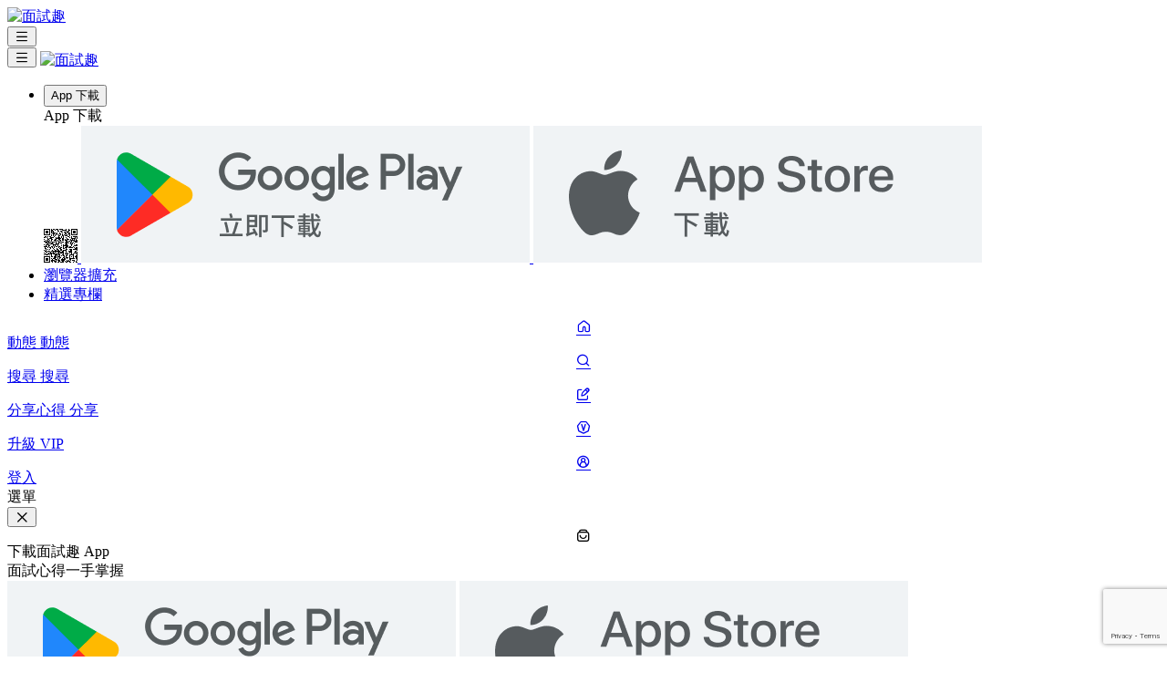

--- FILE ---
content_type: text/html; charset=UTF-8
request_url: https://interview.tw/i/5d680f1bdb46107ca867cb8e
body_size: 17176
content:
<!DOCTYPE html>
<html lang="zh-Hant-TW">
<head>
  <link rel="dns-prefetch" href="//static.interview.tw">
  <link rel="dns-prefetch" href="//www.googletagmanager.com">
  <link rel="dns-prefetch" href="//fonts.gstatic.com">
  <link rel="dns-prefetch" href="//www.googletagservices.com">
  <link rel="dns-prefetch" href="//pagead2.googlesyndication.com">

  <meta charset="UTF-8">
  <meta name="viewport" content="width=device-width, initial-scale=1.0, maximum-scale=1.0,user-scalable=0">

  
  <title>東森電視事業股份有限公司幼幼台企劃面試心得 | 面試趣</title>
<meta name="description" content="東森電視事業股份有限公司_幼幼台企劃的面試情報！2019 年 8 月在臺北的面試，面試難度低，面試評價為 4 顆星，面試被問到「之前的工作經驗」，面試過程是 面試官是直屬主管，感，面試建議是">




<link rel="canonical" href="https://interview.tw/i/5d680f1bdb46107ca867cb8e" />


<meta property="fb:app_id" content="861866483930168">
<meta property="og:type" content="website">
<meta property="og:title" content="東森電視事業股份有限公司幼幼台企劃面試心得 | 面試趣">
<meta property="og:description" content="東森電視事業股份有限公司_幼幼台企劃的面試情報！2019 年 8 月在臺北的面試，面試難度低，面試評價為 4 顆星，面試被問到「之前的工作經驗」，面試過程是 面試官是直屬主管，感，面試建議是">
<meta property="og:url" content="https://interview.tw/i/5d680f1bdb46107ca867cb8e">
<meta property="og:image" content="https://interview.tw/images/og_interview_2024.png">


<meta name="format-detection" content="telephone=no">

  <script type="application/ld+json">{"@context":"https://schema.org","@graph":[{"@type":"WebPage","@id":"https://interview.tw/i/89hc","url":"https://interview.tw/i/89hc","name":"東森電視事業股份有限公司幼幼台企劃面試心得 | 面試趣","description":"東森電視事業股份有限公司_幼幼台企劃的面試情報！2019 年 8 月在臺北的面試，面試難度低，面試評價為 4 顆星，面試被問到「之前的工作經驗」，面試過程是 面試官是直屬主管，感，面試建議是","isPartOf":{"@type":"WebSite","url":"https://interview.tw"},"hasPart":{"@type":"WebPageElement","isAccessibleForFree":"False","cssSelector":".iw_experience-item"}},{"@type":"WebSite","@id":"https://interview.tw/#website","name":"面試趣","url":"https://interview.tw","applicableLocation":{"@id":"https://www.wikidata.org/wiki/Q865"},"about":{"@type":"Thing","name":"工作面試","@id":"https://www.wikidata.org/wiki/Q850171","sameAs":"https://zh.wikipedia.org/wiki/%E5%B7%A5%E4%BD%9C%E9%9D%A2%E8%A9%A6"},"privacyPolicy":"https://interview.tw/privacy-policy","termsOfService":"https://interview.tw/terms","publisher":{"@type":"Organization","@id":"https://interview.tw/#organization","name":"面試趣","url":"https://interview.tw","logo":{"@type":"ImageObject","url":"https://interview.tw/images/iw-logo-2026.svg","width":128,"height":32},"sameAs":["https://www.facebook.com/interview.tw","https://www.youtube.com/@interview6165","https://www.instagram.com/interview_tw/","https://www.threads.com/@interview_tw/","https://www.wikidata.org/wiki/Q134284857","https://apps.apple.com/app/apple-store/id6502387625","https://play.google.com/store/apps/details?id=tw.interview.interviewApp"],"contactPoint":{"@type":"ContactPoint","telephone":"+886-07-3239188","areaServed":"TW","availableLanguage":"Chinese","email":"contact@interview.tw","contactType":"customer service"},"subOrganization":{"@type":"Organization","@id":"https://blog.interview.tw/#organization","name":"面試趣 Blog","url":"https://blog.interview.tw"}},"potentialAction":[{"@type":"SearchAction","target":"https://interview.tw/search?keyword={search_string}","query-input":"required name=search_string"},{"@type":"ViewAction","name":"幫助中心","url":"https://interview.tw/help-center"}]},{"@type":"Review","name":"幼幼台企劃","description":"東森電視事業股份有限公司_幼幼台企劃的面試情報！2019 年 8 月在臺北的面試，面試難度低，面試評價為 4 顆星，面試被問到「之前的工作經驗」，面試過程是 面試官是直屬主管，感，面試建議是","itemReviewed":{"@type":"Organization","name":"東森電視事業股份有限公司","sameAs":"http://www.ebc.net.tw/","taxID":"86121480","telephone":"暫不提供","address":{"@type":"PostalAddress","name":"臺北市中正區忠孝西路 1 段 4 號 12 樓"}},"reviewRating":{"@type":"Rating","ratingValue":"4"},"author":{"@type":"Person","name":"匿名"},"publisher":{"@type":"Organization","@id":"https://interview.tw#organization","name":"面試趣","url":"https://interview.tw"}},{"@type":"BreadcrumbList","itemListElement":[{"@type":"ListItem","position":1,"name":"首頁","item":"https://interview.tw"},{"@type":"ListItem","position":2,"name":"臺北","item":"https://interview.tw/breadcrumbs/1/null/null/interviews/null"},{"@type":"ListItem","position":3,"name":"文教傳播","item":"https://interview.tw/breadcrumbs/0/6001445a81f559e058cb484a/null/interviews/%E6%96%87%E6%95%99%E5%82%B3%E6%92%AD"},{"@type":"ListItem","position":4,"name":"廣播電視","item":"https://interview.tw/breadcrumbs/0/6001445b81f559e058cb4894/null/interviews/%E5%BB%A3%E6%92%AD%E9%9B%BB%E8%A6%96"},{"@type":"ListItem","position":5,"name":"電視業","item":"https://interview.tw/breadcrumbs/0/6001445b81f559e058cb4896/null/interviews/%E9%9B%BB%E8%A6%96%E6%A5%AD"},{"@type":"ListItem","position":6,"name":"東森電視事業股份有限公司","item":"https://interview.tw/c/89hc/info"},{"@type":"ListItem","position":7,"name":"面試心得","item":"https://interview.tw/c/89hc"},{"@type":"ListItem","position":8,"name":"幼幼台企劃","item":"https://interview.tw/i/5d680f1bdb46107ca867cb8e"}]}]}</script>

  <meta http-equiv="X-UA-Compatible" content="ie=edge">
  <meta name="google-site-verification" content="jEANfxdLxaEJNETuWxb-901amyGqe7JLOQAiqyeM3jc">
  <meta name="csrf-token" content="qsYGBvKFNAj2MPPCTV2iW3gaRkkuo9nK2Kr3Oovr">
  <meta name="theme-color" content="#00AA90">
  <meta name="google" content="notranslate">

  
  <script defer src="https://unpkg.com/smoothscroll-polyfill@0.4.4/dist/smoothscroll.min.js"></script>

  
    <link rel="stylesheet" href="https://static.interview.tw/css/experience.css?id=55035e58c9fb1139d58d00a33a9ee6bd">
  <!-- Livewire Styles --><style >[wire\:loading][wire\:loading], [wire\:loading\.delay][wire\:loading\.delay], [wire\:loading\.inline-block][wire\:loading\.inline-block], [wire\:loading\.inline][wire\:loading\.inline], [wire\:loading\.block][wire\:loading\.block], [wire\:loading\.flex][wire\:loading\.flex], [wire\:loading\.table][wire\:loading\.table], [wire\:loading\.grid][wire\:loading\.grid], [wire\:loading\.inline-flex][wire\:loading\.inline-flex] {display: none;}[wire\:loading\.delay\.none][wire\:loading\.delay\.none], [wire\:loading\.delay\.shortest][wire\:loading\.delay\.shortest], [wire\:loading\.delay\.shorter][wire\:loading\.delay\.shorter], [wire\:loading\.delay\.short][wire\:loading\.delay\.short], [wire\:loading\.delay\.default][wire\:loading\.delay\.default], [wire\:loading\.delay\.long][wire\:loading\.delay\.long], [wire\:loading\.delay\.longer][wire\:loading\.delay\.longer], [wire\:loading\.delay\.longest][wire\:loading\.delay\.longest] {display: none;}[wire\:offline][wire\:offline] {display: none;}[wire\:dirty]:not(textarea):not(input):not(select) {display: none;}:root {--livewire-progress-bar-color: #2299dd;}[x-cloak] {display: none !important;}[wire\:cloak] {display: none !important;}</style>
    <script defer src="https://static.interview.tw/js/app.js?id=d964fd50bea0ff12b2b9695b9486ce6b"></script>
  <script defer src="https://static.interview.tw/js/vendors.js?id=17c87b3a894dae0ff6ed75cf9bd20ca3"></script>
  <script defer src="https://static.interview.tw/js/commons.js?id=e7ab0ba330f40c4a1fe6156f52a757de"></script>

  <link rel="icon" href="/images/favicon/favicon.ico" sizes="32x32">
  <link rel="icon" href="/images/favicon/favicon.svg" type="image/svg+xml">
  <link rel="apple-touch-icon" href="/images/favicon/apple-touch-icon.png">

  
  <script>
(function() {
//   console.log('🔵 user-properties-init.blade.php 開始執行');
//   console.log('🔍 $GA4UserProperty isset:', true);
  
  // 初始化 dataLayer
  window.dataLayer = window.dataLayer || [];
  
    try {
    // 從 PHP 變數取得原始使用者屬性
    var userPropertiesRaw = {"is_logged_in":false,"membership_level":"not_logged_in","has_shared_interview":false,"has_featured_interview":false,"has_purchased_badge":false,"has_purchased_vip":false,"has_purchased_pro":false,"interview_shared_count":0,"days_since_signup":"\u5c1a\u672a\u767b\u5165","has_collected_interview":false,"total_payment_amount":"0","last_payment_days_ago":"0","paid_count":"0","device_type":"unknown"};
    
    // 型別轉換和預設值處理
    // 確保所有屬性都是正確的型別（布林值、數字、字串）
    var userProperties = {
      is_logged_in: Boolean(userPropertiesRaw.is_logged_in),
      membership_level: userPropertiesRaw.membership_level || 'guest',
      has_shared_interview: Boolean(userPropertiesRaw.has_shared_interview),
      has_featured_interview: Boolean(userPropertiesRaw.has_featured_interview),
      has_purchased_badge: Boolean(userPropertiesRaw.has_purchased_badge),
      has_purchased_vip: Boolean(userPropertiesRaw.has_purchased_vip),
      has_purchased_pro: Boolean(userPropertiesRaw.has_purchased_pro),
      interview_shared_count: Number(userPropertiesRaw.interview_shared_count) || 0,
      days_since_signup: Number(userPropertiesRaw.days_since_signup) || 0,
      has_collected_interview: Boolean(userPropertiesRaw.has_collected_interview),
      total_payment_amount: Number(userPropertiesRaw.total_payment_amount) || 0,
      last_payment_days_ago: Number(userPropertiesRaw.last_payment_days_ago) || 0,
      paid_count: Number(userPropertiesRaw.paid_count) || 0,
      device_type: userPropertiesRaw.device_type || 'web'
    };
    
    // 將 user_properties 直接設定到 dataLayer（在 GTM 載入前）
    // 不推送事件，讓 GTM Config 觸發時能直接讀取到 user_properties
    window.dataLayer.push({
      'user_properties': userProperties
    });
    
    console.log('✅ GA4 User Properties 已初始化（GTM 載入前）', userProperties);
    
  } catch (error) {
    console.error('❌ GA4 User Properties 初始化失敗:', error);
  }
  })();
</script>

  
  <script>(function(w,d,s,l,i){w[l]=w[l]||[];w[l].push({'gtm.start':
new Date().getTime(),event:'gtm.js'});var f=d.getElementsByTagName(s)[0],
j=d.createElement(s),dl=l!='dataLayer'?'&l='+l:'';j.async=true;j.src=
'https://www.googletagmanager.com/gtm.js?id='+i+dl;f.parentNode.insertBefore(j,f);
})(window,document,'script','dataLayer','GTM-WT749MV');</script>

  
  <link rel="preconnect" href="https://fonts.gstatic.com" crossorigin>
<link rel="preconnect" href="https://fonts.googleapis.com" crossorigin>


<link rel="preload" href="/css/layout-icon_6.css" as="style" onload="this.onload=null;this.rel='stylesheet'"
      fetchpriority="low">
<noscript>
  <link rel="stylesheet" href="/css/layout-icon_6.css">
</noscript>




<link href="/fonts/D-DINCondensed.woff2" as="font" type="font/woff2" crossorigin>
<link href="/fonts/D-DIN-PRO-Bold.woff2" as="font" type="font/woff2" crossorigin>
<link href="/fonts/D-DIN-PRO-Regular.woff2" as="font" type="font/woff2" crossorigin>

<link rel="preload" href="/css/layout-font-en.css" as="style" onload="this.onload=null;this.rel='stylesheet'"
      fetchpriority="low">
<noscript>
  <link rel="stylesheet" href="/css/layout-font-en.css">
</noscript>




<link rel="me" href="https://www.threads.com/@interview_tw" />
  

</head>
<body>

<noscript><iframe src="https://www.googletagmanager.com/ns.html?id=GTM-WT749MV"
height="0" width="0" style="display:none;visibility:hidden"></iframe></noscript>

<input class="environment-production" type="hidden" value="true">

<input type="hidden" class="ga4-info" value="{&quot;vip&quot;:{&quot;id&quot;:&quot;subscribe_Ai_VIP_interview_6_months_set&quot;,&quot;name&quot;:&quot;\u9762\u8a66\u8da3 VIP&quot;,&quot;price&quot;:790},&quot;pro&quot;:{&quot;id&quot;:&quot;subscribe_Ai_VIP_PRO_interview_12_months_set&quot;,&quot;name&quot;:&quot;\u9762\u8a66\u8da3 PRO&quot;,&quot;price&quot;:990},&quot;badge&quot;:{&quot;id&quot;:&quot;interview_badge_100_3_months_set&quot;,&quot;name&quot;:&quot;\u9762\u8a66\u8da3 100 \u7a4d\u5206&quot;,&quot;price&quot;:150},&quot;newUserPlan&quot;:{&quot;id&quot;:&quot;new_user300_badge_3_months&quot;,&quot;name&quot;:&quot;\u9762\u8a66\u8da3 300 \u7a4d\u5206\uff08\u65b0\u6703\u54e1\u9650\u5b9a\uff09&quot;,&quot;price&quot;:290},&quot;newUserPlan2025B&quot;:{&quot;id&quot;:&quot;new_user_500_badge_3_months_2025_B&quot;,&quot;name&quot;:&quot;\u9762\u8a66\u8da3 500 \u7a4d\u5206\uff08\u65b0\u6703\u54e1\u9650\u5b9a\uff09&quot;,&quot;price&quot;:490},&quot;newUserPlan2025BWith390Price&quot;:{&quot;id&quot;:&quot;new_user_500_badge_3_months_2025_B_with_390_price&quot;,&quot;name&quot;:&quot;\u9762\u8a66\u8da3 500 \u7a4d\u5206\uff08\u65b0\u6703\u54e1\u9650\u5b9a\uff09&quot;,&quot;price&quot;:390},&quot;newUserAddOn2025A&quot;:{&quot;id&quot;:&quot;new_user_add_on_VIP_interview_6_months_set_2025_A&quot;,&quot;name&quot;:&quot;\u9762\u8a66\u8da3 490 \u52a0\u8cfc VIP \u65b9\u6848&quot;,&quot;price&quot;:490},&quot;newUserAddOn2025B&quot;:{&quot;id&quot;:&quot;new_user_add_on_VIP_interview_6_months_set_2025_B&quot;,&quot;name&quot;:&quot;\u9762\u8a66\u8da3 290 \u52a0\u8cfc VIP \u65b9\u6848&quot;,&quot;price&quot;:290},&quot;newUserAddOn2025BWith390Price&quot;:{&quot;id&quot;:&quot;new_user_add_on_VIP_interview_6_months_set_2025_B_With_390_Price&quot;,&quot;name&quot;:&quot;\u9762\u8a66\u8da3 390 \u52a0\u8cfc VIP \u65b9\u6848&quot;,&quot;price&quot;:390}}">
<input type="hidden" class="ga4-user-property" value="{&quot;is_logged_in&quot;:false,&quot;membership_level&quot;:&quot;not_logged_in&quot;,&quot;has_shared_interview&quot;:false,&quot;has_featured_interview&quot;:false,&quot;has_purchased_badge&quot;:false,&quot;has_purchased_vip&quot;:false,&quot;has_purchased_pro&quot;:false,&quot;interview_shared_count&quot;:0,&quot;days_since_signup&quot;:&quot;\u5c1a\u672a\u767b\u5165&quot;,&quot;has_collected_interview&quot;:false,&quot;total_payment_amount&quot;:&quot;0&quot;,&quot;last_payment_days_ago&quot;:&quot;0&quot;,&quot;paid_count&quot;:&quot;0&quot;,&quot;device_type&quot;:&quot;unknown&quot;}">
<input type="hidden" class="iw_js_user_is_email_verified" value="false">

<input type="hidden" class="iw_js_user_is_from_our_sites" value="false">

<input type="hidden" class="iw_js_back_page" value="https://interview.tw">

<input type="hidden" class="iw_js_user_ip" value="3.16.108.47">

<input type="hidden" class="iw_js_new_member_date" value="">

<input type="hidden" class="iw_js_server_time" value="2026-01-10 12:20:15">

<input type="hidden" class="iw_js_new_member_plan_due_date" value="168">

<input type="hidden" class="iw_js_ab_test_group" value="not_logged_in">

<div class="iw_js_mobile_navbar iw_mobilel-navbar">
  
  <div class="iw_logo-wrap">
    <a href="https://interview.tw" class="iw_logo">
      <img src="//static.interview.tw/images/iw-logo-dark_bg-2026.svg" alt="面試趣"
            fetchpriority="high"
            >
    </a>
  </div>

  <button class="iw_js_nav_btn gl_btn gl_btn-sm gl_btn-ghost-light gl_btn-icon" data-toggle="mainMenu">
    <i class="icon icon-menu"></i>
  </button>
</div>

<header class="iw_js_navbar_outer iw_navbar-outer">
  <div class="iw_navbar gl_border-inner"
    data-is-logged-in=""
    data-is-user-locked=""
    data-is-user-corporate-membership="false"
    data-is-user-written-current-survey-form=""
    data-is-vip=""
    data-survey-form-updated-at=""
  >

    <div class="iw_navbar__sub">
      

      <button class="iw_nav-link gl_btn gl_btn-sm gl_btn-ghost-basic gl_btn-icon iw_menu-tablet-btn" data-toggle="mainMenu">
        <i class="icon icon-menu"></i>
      </button>

      <a href="https://interview.tw" class="iw_navbar--logo">
        <img src="//static.interview.tw/images/iw-logo-2026.svg" alt="面試趣"
           loading="lazy"
          >
      </a>

      <ul class="iw_navbar__menu-wrap">
        <li>
          <button class="iw_nav-link gl_btn gl_btn-sm gl_btn-ghost-basic iw_viewport-position-btn" >
            <span>App 下載</span>
          </button>
          <div id="viewportPositionBox" class="iw_viewport-position-box gl_border-outer gl_shadow-xxl">
            <div class="iw_viewport-position__header">
              <div class="iw_menu-header__btn-wrap"></div>
              <div class="iw_menu-header__title">
                <span class="fz-tit fz-title-md">App 下載</span>
              </div>
              <div i class="iw_menu-header__btn-wrap"></div>
            </div>
            <div class="iw_viewport-position__body">
              <a
                href="https://play.google.com/store/apps/details?id=tw.interview.interviewApp&referrer=utm_source%3DInterview_Navbar_Outside"
                data-from="Android_下載連結_QRCode_Navbar" data-app-type="android"
                class="iw_js_ga4_track_app_link iw_viewport-position__link"
                >
                <img src="/images/android/app_qrcode-nav.svg" alt="">
              </a>
              <a
                href="https://play.google.com/store/apps/details?id=tw.interview.interviewApp&referrer=utm_source%3DInterview_Navbar_Outside"
                target="_blank"
                data-from="Android_下載連結_Navbar_圖" data-app-type="android"
                class="iw_js_ga4_track_app_link iw_viewport-position__link-btn iw_android-btn">
                <img src="/images/android/badge-play_store-light_download.png" alt="Android App 下載">
              </a>
              <a
                href="https://apps.apple.com/app/apple-store/id6502387625?pt=125165382&ct=Interview_Navbar_Outside&mt=8"
                data-from="IOS_App_連結_Navbar_圖" data-app-type="ios"
                class="iw_js_ga4_track_app_link iw_viewport-position__link-btn iw_ios-btn" target="_blank">
                <img src="/images/android/badge-app_store-light.png" alt="iOS App 下載">
              </a>
            </div>
          </div>
        </li>
        <li>
          <a href="https://chromewebstore.google.com/u/0/detail/%E6%B1%82%E8%81%B7%E9%81%BF%E9%9B%B7%E9%87%9D-%E9%80%9F%E6%9F%A5%E9%9D%A2%E8%A9%A6%E8%B6%A3-%E6%AF%94%E8%96%AA%E6%B0%B4%E5%85%AC%E5%8F%B8%E8%A9%95%E5%83%B9/abngmoiaobbcappkccbgehjjiggnbonm?hl=zh-TW&pli=1" target="_blank" class="iw_nav-link gl_btn gl_btn-sm gl_btn-ghost-basic">
            <span>瀏覽器擴充</span>
          </a>
        </li>

        <li>
          <a href="https://blog.interview.tw" class="iw_nav-link gl_btn gl_btn-sm gl_btn-ghost-basic" target="_blank">
            <span>精選專欄</span>
          </a>
        </li>
        
      </ul>
    </div>

    <div class="iw_navbar__main">
      
      <a href="https://interview.tw/home" class="iw_js_nav_btn gl_btn gl_btn-sm gl_btn-ghost-basic gl_btn-icon-left iw_feed-btn">
        <i class="icon icon-home"></i>
        <span class="iw_desktop-text">動態</span>
        <span class="iw_mobile-text">動態</span>
      </a>

      <a href="https://interview.tw/breadcrumbs" aria-label="Search" id="toggle-search-btn" class="iw_js_nav_btn gl_btn gl_btn-sm gl_btn-ghost-basic gl_btn-icon-left iw_search-btn" data-toggle="navSearch">
        <i class="icon icon-search"></i>
        <span class="iw_desktop-text">搜尋</span>
        <span class="iw_mobile-text">搜尋</span>
      </a>

      
              <a
          href="https://interview.tw/auth/login?redirect=https%3A%2F%2Finterview.tw%2Fi%2Fshare-step1"
          data-ga-prefix="navbar" data-ga-target="分享面試"
          class="iw_ga_click_link iw_js_nav_btn gl_btn gl_btn-sm gl_btn-ghost-basic gl_btn-icon-left navbar-share-btn">
            <i class="icon icon-pen-square"></i>
            <span class="iw_desktop-text">分享心得</span>
            <span class="iw_mobile-text">分享</span>
        </a>
      

      


      
              
        <a
          href="https://interview.tw/offer"
          data-from="Navbar（主導覽）"
          class="ga4_view_item_list gl_btn gl_btn-sm gl_btn-ghost-orange gl_btn-icon-left iw_tablet-hide-btn">
          <i class="icon icon-vip"></i>
          <span class="fz-tit">升級 VIP</span>
        </a>
        <a href="https://interview.tw/auth/login?redirect=https%3A%2F%2Finterview.tw%2Fi%2F5d680f1bdb46107ca867cb8e" class="gl_btn gl_btn-sm gl_btn-success gl_btn-icon-left iw_login-btn iw_js_nav_login_btn">
          <i class="icon icon-user-circle"></i>
          <span class="fz-tit">登入</span>
        </a>
      

    </div>

    
    <div class="iw_dropdown-outer">

      
      <div class="iw_dropdown__menu">
        <div id="mainMenu" class="dropdown-pane iw_dropdown-wrap iw_nav-mainMenu navContent gl_border-outer gl_shadow-xxl" data-dropdown data-auto-focus="true" data-close-on-click="true">
          <div class="iw_menu-head">
            <div class="iw_menu-title">
              <span class="fz-tit fz-title-md">選單</span>
            </div>
            <div class="iw_menu-head__btn-wrap">
              <button class="gl_btn gl_btn-sm gl_btn-icon gl_btn-ghost-basic" data-toggle="mainMenu">
                <i class="icon icon-cross text-basic-900"></i>
              </button>
            </div>
          </div>

          <div class="iw_pub-menu-body">
            
            <div class="iw_pub-menu-frame-wrap">
              <div class="iw_pub-menu-list-wrap">
                <div class="iw_promotional-item cl-success">
                  <div class="iw_icon-wrap">
                    <i class="icon icon-logo-iw"></i>
                  </div>
                  <div class="iw_menu-con">
                    <div class="fz-tit fz-body-sm">下載面試趣 App</div>
                    <div class="fz-body-xs">面試心得一手掌握</div>
                  </div>
                </div>
                <div class="iw_app-btn-wrap">
                  <a
                    href="https://play.google.com/store/apps/details?id=tw.interview.interviewApp&referrer=utm_source%3DInterview_Navbar_Outside"
                    data-from="Android_下載連結_Navbar_圖" data-app-type="android"
                    class="iw_js_ga4_track_app_link iw_viewport-position__link-btn iw_android-btn" target="_blank">
                    <img src="/images/android/badge-play_store-light_download.png" alt="Android App 下載">
                  </a>
                  <a
                    href="https://apps.apple.com/app/apple-store/id6502387625?pt=125165382&ct=Interview_Navbar_Outside&mt=8"
                    data-from="IOS_App_連結_Navbar_圖" data-app-type="ios"
                    class="iw_js_ga4_track_app_link iw_viewport-position__link-btn iw_ios-btn" target="_blank">
                    <img src="/images/android/badge-app_store-light.png" alt="iOS App 下載">
                  </a>
                </div>
              </div>
              
              <div class="iw_pub-menu-list-wrap">


                <a class="iw_promotional-item cl-orange" href="https://interview.tw/offer">
                  <div class="iw_icon-wrap">
                    <i class="icon icon-vip"></i>
                  </div>
                  <div class="iw_menu-con">
                    <div class="fz-tit fz-body-sm">面試趣 VIP</div>
                    <div class="fz-body-xs">AI 新方案登場！</div>
                  </div>
                </a>
                <a class="iw_promotional-item cl-info" href="https://chromewebstore.google.com/u/0/detail/%E6%B1%82%E8%81%B7%E9%81%BF%E9%9B%B7%E9%87%9D-%E9%80%9F%E6%9F%A5%E9%9D%A2%E8%A9%A6%E8%B6%A3-%E6%AF%94%E8%96%AA%E6%B0%B4%E5%85%AC%E5%8F%B8%E8%A9%95%E5%83%B9/abngmoiaobbcappkccbgehjjiggnbonm?hl=zh-TW&pli=1" target="_blank">
                  <div class="iw_icon-wrap">
                    <i class="icon icon-lightening"></i>
                  </div>
                  <div class="iw_menu-con">
                    <div class="fz-tit fz-body-sm cl-basic-alpha-900">求職避雷針</div>
                    <div class="fz-body-xs">免費擴充功能，即時過濾地雷公司</div>
                  </div>
                </a>
                <a class="iw_promotional-item cl-purple" href="https://blog.interview.tw" target="_blank">
                  <div class="iw_icon-wrap">
                    <i class="icon icon-article"></i>
                  </div>
                  <div class="iw_menu-con">
                    <div class="fz-tit fz-body-sm">精選專欄</div>
                    <div class="fz-body-xs">獨家觀點＆實用職場技巧馬上看</div>
                  </div>
                </a>
              </div>


              
            </div>

            
          </div>
        </div>

        <div class="iw_dropdown-mask" data-toggle="mainMenu"></div>
      </div>

      
      

      
      
      
      

      
          </div>
  </div>
</header>







  
  
  

  <div class="iw_interview-outer">
    <div class="iw_interview-container iw_single-experience-container">
      <div class="gl_container">
        <div class="gl_row">
          <div class="gl_col gl_col-8">
            <div class="iw_company-sticky-wrap">
              
              <div class="iw_return-company-page-wrap gl_border-inner">
                <a href="https://interview.tw/c/89hc"></a>
                <div class="iw_btn-wrap">
                  <div class="gl_btn gl_btn-sm gl_btn-ghost-basic gl_btn-icon">
                    <i class="icon icon-arrow-left"></i>
                  </div>
                </div>
                <h1 class="fz-title-md fz-tit">東森電視事業股份有限公司</h1>
              </div>


              
              <div class="iw_experience-wrap">
                <div class="iw_js_experience_exchange">
    
    
    
            <div class="iw_experience-item gl_border-inner"
     data-interview-id="5d680f1bdb46107ca867cb8e"
     data-company-short-id="89hc"
     data-company-id="55d35b94115399750d8a7588"
     data-is-featured="1"
>

            <div class="iw_featured-badge">
            <span class="fz-body-xs fz-tit">精選</span>
        </div>
    
    <div class="iw_experience-item--body">
        <div class="iw_experience-item--header">

            <div class="iw_icon-wrap gl_border-inner">
                <img src="//static.interview.tw/images/icons/profile_face-teal.png" alt="">
            </div>
            <div class="iw_user-wrap">
                <h2 class="fz-body-sm fz-tit">幼幼台企劃</h2>
                <div class="iw_info-wrap">
                    <span class="fz-body-sm cl-success-600">臺北</span>
                    <span class="fz-body-sm cl-success-300">·</span>
                    <span class="fz-body-sm cl-success-600">2019.08.30 分享</span>
                    
                </div>
            </div>
        </div>


        

        <div class="iw_interview-card__statistics-wrap">
            <div class="iw_interview-card__main">
                <div class="iw_info-wrap">
                    <div class="iw_info-wrap__con">
                        <span class="fz-title-lg fz-tit iw_number-text">2019.08</span>
                    </div>
                    <div class="iw_info-wrap__tit">
                        <span class="fz-body-xs">面試時間</span>
                    </div>
                </div>
                <div class="iw_info-wrap">

                    <div class="iw_info-wrap__con cl-warning">
                        <div class="iw_rate-wrap iw_rate-warning">
                            
                            <span class="fz-title-lg fz-tit iw_number-text">4</span>
                            <span class="fz-title-sm fz-tit iw_number-text">/5</span>
                            
                        </div>
                    </div>
                    <div class="iw_info-wrap__tit">
                        <span class="fz-body-xs">面試評價</span>
                    </div>
                </div>

                <div class="iw_info-wrap">
                    <div class="iw_info-wrap__con">
                        
                        <div class="iw_info-wrap__con cl-basic">
      
      <span class="fz-title-md fz-tit">無聲卡</span>
    </div>
                      </div>
                    <div class="iw_info-wrap__tit">
                        <span class="fz-body-xs">面試結果</span>
                    </div>
                </div>
                <div class="iw_info-wrap">
                    <div class="iw_info-wrap__con">
                        
                        <div class="iw_info-wrap__con cl-success">
      
      <span class="fz-title-md fz-tit">低</span>
    </div>
                      </div>
                    <div class="iw_info-wrap__tit">
                        <span class="fz-body-xs">面試難度</span>
                    </div>
                </div>
            </div>
        </div>

        <div class="iw_experience-item--content">
            <div class="iw_info-wrap">
                <div class="iw_info-wrap__tit">
                    <span class="fz-body-sm fz-tit">面試過程</span>
                </div>
                <div class="iw_info-wrap__con cl-basic-alpha-600">
                    <span class="fz-body-sm">面試官是直屬主管，感...</span>
                </div>
            </div>
            
            
            <div class="iw_info-wrap iw_question-wrap">
                <div class="iw_info-wrap__tit">
                    <span class="fz-body-sm fz-tit">面試問題</span>
                </div>
                <div class="iw_info-wrap__con">
                                            <div class="ans-item">
                            <div class="ans-title">
                                <span class="fz-body-sm cl-basic-alpha-600">之前的工作經驗</span>
                            </div>
                            <div class="ans-content">
                                <span class="fz-body-sm cl-basic-alpha-600">針對以前的工作內容回...</span>
                            </div>
                        </div>
                                    </div>
            </div>
        </div>

        <div class="iw_filter-blur">
          
                          <button
                    data-ga-prefix="心得單獨頁" data-ga-target="單獨心得卡片_兌換按鈕點擊數" data-ga-success="單獨心得卡片_兌換完成數量"
                    class="btn-show-exchange-modal  iw_ga_click_btn gl_btn gl_btn-xl gl_btn-success gl_btn-icon"
                                  >
                    <i class="icon icon-lock"></i>
                    <span>
                        <span class="fz-title-md fz-tit">解鎖 353 字完整內容</span>
                        <span class="fz-body-xs">17 人已看過</span>
                    </span>
                    <i class="icon icon-lock"></i>
                </button>
            
            
                    </div>

        <div class="iw_icon-btn-group">
            
            <div class="gl_btn gl_btn-xs gl_btn-ghost-basic gl_btn-icon-left
                        btn-show-exchange-modal ">
                <i class="icon icon-msg"></i>
                <span>0</span>
            </div>
            
                                    
            <div class="gl_btn gl_btn-xs gl_btn-ghost-basic gl_btn-icon-left btn-share-interview">
                <i class="icon icon-upload"></i>
                <span>分享</span>
            </div>
        </div>
    </div>
</div>
    
    
        </div>
              </div>

              

                                                <div class="iw_other-experience-container">
                    
                    <div class="iw_title-wrap">
                      <div class="fz-body-md fz-tit">相關面試心得</div>
                      <div class="iw_dashed-line"></div>
                    </div>
                    <div class="iw_other-experience-wrap__experience-list">

                      <div class="iw_experience-wrap iw_js_experience_exchange">

    
    
    
    
    
    
    
    
    
          <div class="iw_experience-item gl_border-inner"
     data-interview-id="5d4273badb4610485e085dd2"
     data-company-short-id="89hc"
     data-company-id="55d35b94115399750d8a7588"
     data-is-featured=""
>
    
    <div class="iw_experience-item--body">
        <div class="iw_experience-item--header">

            <div class="iw_icon-wrap gl_border-inner">
                <img src="//static.interview.tw/images/icons/profile_face-teal.png" alt="">
            </div>
            <div class="iw_user-wrap">
                <a href="https://interview.tw/i/5d4273badb4610485e085dd2" class="iw_job-title-wrap">
                    <span class="fz-body-sm fz-tit">幼幼台企劃</span>
                </a>

              
                <div class="iw_info-wrap">
                    <span class="fz-body-sm cl-success-600">臺北</span>
                    <span class="fz-body-sm cl-success-300">·</span>
                    <span class="fz-body-sm cl-success-600">2019.08.01 分享</span>
                    
                </div>
            </div>
        </div>

        <div class="iw_interview-card__statistics-wrap">
            <div class="iw_interview-card__main">
                <div class="iw_info-wrap">
                    <div class="iw_info-wrap__con">
                        <span class="fz-title-lg fz-tit iw_number-text">2019.06</span>
                    </div>
                    <div class="iw_info-wrap__tit">
                        <span class="fz-body-xs">面試時間</span>
                    </div>
                </div>
                <div class="iw_info-wrap">
                    <div class="iw_info-wrap__con cl-warning">
                        <div class="iw_rate-wrap iw_rate-warning">
                            <span class="fz-title-lg fz-tit iw_number-text">3</span>
                            <span class="fz-title-sm fz-tit iw_number-text">/5</span>
                        </div>
                    </div>
                    <div class="iw_info-wrap__tit">
                        <span class="fz-body-xs">面試評價</span>
                    </div>
                </div>
                <div class="iw_info-wrap">
                    <div class="iw_info-wrap__con">
                        
                        <div class="iw_info-wrap__con cl-danger">
      
      <span class="fz-title-md fz-tit">未錄取</span>
    </div>
                      </div>
                    <div class="iw_info-wrap__tit">
                        <span class="fz-body-xs">面試狀態</span>
                    </div>
                </div>
                <div class="iw_info-wrap">
                    <div class="iw_info-wrap__con">
                        
                        <div class="iw_info-wrap__con cl-warning">
      
      <span class="fz-title-md fz-tit">普通</span>
    </div>
                      </div>
                    <div class="iw_info-wrap__tit">
                        <span class="fz-body-xs">面試難度</span>
                    </div>
                </div>

            </div>
        </div>


        <div class="iw_experience-item--content">
            <div class="iw_info-wrap">
                <div class="iw_info-wrap__tit">
                    <span class="fz-body-sm fz-tit">面試過程</span>
                </div>
                <div class="iw_info-wrap__con cl-basic-alpha-600">
                    <span class="fz-body-sm">公司鄰近捷運站，大樓...</span>
                </div>
            </div>
            
            
            <div class="iw_info-wrap iw_question-wrap">
                <div class="iw_info-wrap__tit">
                    <span class="fz-body-sm fz-tit">面試問答</span>
                </div>
                <div class="iw_info-wrap__con">
                                            <div class="ans-item">
                            <div class="ans-title">
                                <span class="fz-body-sm cl-basic-alpha-600">為什麼離開前東家？</span>
                            </div>
                            <div class="ans-content">
                                <span class="fz-body-sm cl-basic-alpha-600">照實回答。</span>
                            </div>
                        </div>
                                    </div>
            </div>
        </div>

        <div class="iw_filter-blur">
            
                        
            
            
            
            
            
            
            
            
            
            
            
            
            
                        
            
          
          
            
                            <button
                data-ga-prefix="心得單獨頁" data-ga-target="推薦心得卡片_兌換按鈕點擊數" data-ga-success="推薦心得卡片_兌換完成數量"
                class=" btn-show-exchange-modal  iw_ga_click_btn gl_btn gl_btn-xl gl_btn-success gl_btn-icon"
                                >
                    <i class="icon icon-lock"></i>
                    <span>
                        <span class="fz-title-md fz-tit">解鎖 202 字完整內容</span>
                        <span class="fz-body-xs">10 人已看過</span>
                    </span>
                    <i class="icon icon-lock"></i>
                </button>
            
            
            
        </div>

        <div class="iw_icon-btn-group">

            
            <div class="gl_btn gl_btn-xs gl_btn-ghost-basic gl_btn-icon-left btn-show-exchange-modal">
                <i class="icon icon-msg"></i>
                <span>0</span>
            </div>
            
                                    
            <div class="gl_btn gl_btn-xs gl_btn-ghost-basic gl_btn-icon-left btn-share-interview">
                <i class="icon icon-upload"></i>
                <span>分享</span>
            </div>
        </div>
    </div>
</div>
      </div>


  <div class="iw_experience-wrap iw_js_experience_exchange">

    
    
    
    
    
    
    
    
    
          <div class="iw_experience-item gl_border-inner"
     data-interview-id="622353d854710b3baf60f1c8"
     data-company-short-id="89hc"
     data-company-id="55d35b94115399750d8a7588"
     data-is-featured=""
>
    
    <div class="iw_experience-item--body">
        <div class="iw_experience-item--header">

            <div class="iw_icon-wrap gl_border-inner">
                <img src="//static.interview.tw/images/icons/profile_face-teal.png" alt="">
            </div>
            <div class="iw_user-wrap">
                <a href="https://interview.tw/i/622353d854710b3baf60f1c8" class="iw_job-title-wrap">
                    <span class="fz-body-sm fz-tit">幼幼台企劃</span>
                </a>

              
                <div class="iw_info-wrap">
                    <span class="fz-body-sm cl-success-600">臺北</span>
                    <span class="fz-body-sm cl-success-300">·</span>
                    <span class="fz-body-sm cl-success-600">2022.03.05 分享</span>
                    
                </div>
            </div>
        </div>

        <div class="iw_interview-card__statistics-wrap">
            <div class="iw_interview-card__main">
                <div class="iw_info-wrap">
                    <div class="iw_info-wrap__con">
                        <span class="fz-title-lg fz-tit iw_number-text">2019.05</span>
                    </div>
                    <div class="iw_info-wrap__tit">
                        <span class="fz-body-xs">面試時間</span>
                    </div>
                </div>
                <div class="iw_info-wrap">
                    <div class="iw_info-wrap__con cl-warning">
                        <div class="iw_rate-wrap iw_rate-warning">
                            <span class="fz-title-lg fz-tit iw_number-text">3</span>
                            <span class="fz-title-sm fz-tit iw_number-text">/5</span>
                        </div>
                    </div>
                    <div class="iw_info-wrap__tit">
                        <span class="fz-body-xs">面試評價</span>
                    </div>
                </div>
                <div class="iw_info-wrap">
                    <div class="iw_info-wrap__con">
                        
                        <div class="iw_info-wrap__con cl-success">
      
      <span class="fz-title-md fz-tit">錄取</span>
    </div>
                      </div>
                    <div class="iw_info-wrap__tit">
                        <span class="fz-body-xs">面試狀態</span>
                    </div>
                </div>
                <div class="iw_info-wrap">
                    <div class="iw_info-wrap__con">
                        
                        <div class="iw_info-wrap__con cl-warning">
      
      <span class="fz-title-md fz-tit">普通</span>
    </div>
                      </div>
                    <div class="iw_info-wrap__tit">
                        <span class="fz-body-xs">面試難度</span>
                    </div>
                </div>

            </div>
        </div>


        <div class="iw_experience-item--content">
            <div class="iw_info-wrap">
                <div class="iw_info-wrap__tit">
                    <span class="fz-body-sm fz-tit">面試過程</span>
                </div>
                <div class="iw_info-wrap__con cl-basic-alpha-600">
                    <span class="fz-body-sm">詢問有關於過去的經歷...</span>
                </div>
            </div>
            
            
            <div class="iw_info-wrap iw_question-wrap">
                <div class="iw_info-wrap__tit">
                    <span class="fz-body-sm fz-tit">面試問答</span>
                </div>
                <div class="iw_info-wrap__con">
                                            <div class="ans-item">
                            <div class="ans-title">
                                <span class="fz-body-sm cl-basic-alpha-600">希望待遇</span>
                            </div>
                            <div class="ans-content">
                                <span class="fz-body-sm cl-basic-alpha-600">年薪xxx但對方表示...</span>
                            </div>
                        </div>
                                    </div>
            </div>
        </div>

        <div class="iw_filter-blur">
            
                        
            
            
            
            
            
            
            
            
            
            
            
            
            
                        
            
          
          
            
                            <button
                data-ga-prefix="心得單獨頁" data-ga-target="推薦心得卡片_兌換按鈕點擊數" data-ga-success="推薦心得卡片_兌換完成數量"
                class=" btn-show-exchange-modal  iw_ga_click_btn gl_btn gl_btn-xl gl_btn-success gl_btn-icon"
                                >
                    <i class="icon icon-lock"></i>
                    <span>
                        <span class="fz-title-md fz-tit">解鎖 205 字完整內容</span>
                        <span class="fz-body-xs">9 人已看過</span>
                    </span>
                    <i class="icon icon-lock"></i>
                </button>
            
            
            
        </div>

        <div class="iw_icon-btn-group">

            
            <div class="gl_btn gl_btn-xs gl_btn-ghost-basic gl_btn-icon-left btn-show-exchange-modal">
                <i class="icon icon-msg"></i>
                <span>0</span>
            </div>
            
                                    
            <div class="gl_btn gl_btn-xs gl_btn-ghost-basic gl_btn-icon-left btn-share-interview">
                <i class="icon icon-upload"></i>
                <span>分享</span>
            </div>
        </div>
    </div>
</div>
      </div>


                                          </div>
                  </div>
                              
              
              
            </div>
          </div>
          <div class="gl_col gl_col-4">
            <div data-nosnippet class="iw_sidebar-outer">
              
              
              
                              <div class="iw_sidebar-section-wrap gl_border-inner iw_app-preheat-ad-wrap">
  <div class="iw_section-wrap__title">
    <i class="icon icon-logo-iw cl-basic-500"></i>
    <h3 class="fz-body-sm fz-tit text-basic-alpha-900">App 下載</h3>
  </div>
  <div class="iw_section-wrap__body iw_pub-flex-col">
    <div class="iw_viewport-position__body">

      
            
      <a href="https://interview.tw/ios-app-download"
        data-from="單筆心得頁側邊欄"
        class="iw_viewport-position__link" target="_blank">
                <img src="/images/android/app_qrcode-interview_post-sidebar.svg" alt="ios app 下載">
      </a>

      <a href="https://play.google.com/store/apps/details?id=tw.interview.interviewApp&referrer=utm_source%3DInterview_list"
        data-from="Android_下載連結_單筆心得頁側邊欄_圖"
        class="iw_js_ga4_track_app_link iw_viewport-position__link-btn iw_android-btn">
        <img src="/images/android/badge-play_store-light_download.png" alt="android app 下載">
      </a>
      <a
        href="https://apps.apple.com/app/apple-store/id6502387625?pt=125165382&ct=Interview_list&mt=8"
        data-from="IOS_App_連結_單筆心得頁側邊欄_圖" data-app-type="ios"
        class="iw_js_ga4_track_app_link iw_viewport-position__link-btn iw_ios-btn" target="_blank">
        <img src="/images/android/badge-app_store-light.png" alt="ios app 下載">
      </a>
    </div>
  </div>
</div>
              
              
              


              
                              <div class="iw_sidebar-ad300 iw_js_interview_page_lucky_bag">
                  <a
                    href="https://interview.tw/offer"
                    data-from="單筆心得頁側邊欄"
                    class="ga4_view_item_list cl-orange iw_ad300">
                    <picture class="iw_img iw_js_lucky_bag iw_vip-ad-img">
                      <source type="image/avif"
                              srcset="
                                            //static.interview.tw/images/abTesting/img-get_vip-2511.avif 1x,
                                            //static.interview.tw/images/abTesting/img-get_vip-2511@2.avif 2x,
                                            //static.interview.tw/images/abTesting/img-get_vip-2511@3.avif 3x">

                      <img src="//static.interview.tw/images/abTesting/img-get_vip-2511@2.png" alt="面試趣 VIP"
                           data-position="側邊欄"
                           data-device="desktop"
                           alt="面試趣 VIP"
                      >
                    </picture>
                  </a>
                </div>
              
              
              


                              <div class="iw_pub-flex-col iw_pub-gap-16 iw_sidebar-section-wrap__link-wrap">
                  
                  <a
                    href="https://lin.ee/JKpXolA"
                    data-ga-prefix="單筆薪水頁" data-ga-target="LINE好友募集"
                    class="iw_ga_click_link iw_line-ad-link gl_border-inner"
                    target="_blank">
                    <picture class="iw_img iw_desktop-show">
                      <source type="image/avif"
                              srcset="
                                                    /images/luckybag/bn_iw-line_d_2503@2.avif 1x,
                                                    /images/luckybag/bn_iw-line_d_2503@2.avif 2x,
                                                    /images/luckybag/bn_iw-line_d_2503@3.avif 3x">

                      <img src="/images/luckybag/bn_iw-line_d_2503@2.png" alt="LINE 好友募集廣告">
                    </picture>
                    <picture class="iw_img iw_tablet-show">
                      <source type="image/avif"
                              srcset="
                                                    /images/luckybag/bn_iw-line_m_2503@2.avif 1x,
                                                    /images/luckybag/bn_iw-line_m_2503@2.avif 2x,
                                                    /images/luckybag/bn_iw-line_m_2503@3.avif 3x">

                      <img src="/images/luckybag/bn_iw-line_m_2503@2.png" alt="LINE 好友募集廣告">
                    </picture>
                  </a>
                </div>
              
              
              

              
              


              
              


              
              

              
              
            </div>
          </div>
        </div>
      </div>

    </div>
    <div class="gl_container">
      <div class="gl_row">
        <div class="gl_col gl_col-12">

          
          <div class="iw_full-width-list-outer">
            <div class="iw_full-width-list__title-wrap">
              <div class="fz-body-md fz-tit">面試趣排行榜</div>
              <div class="iw_dashed-line"></div>
            </div>
            <div class="iw_stage-container">
              <div class='iw_hot-link-outer gl_border-inner'>
                <div class='iw_title-header'>
                  <i class="icon icon-map-pin cl-success-500"></i>
                  <h4 class="fz-body-sm fz-tit">臺北熱門公司</h4>
                </div>
                <div class='iw_hot-link-group'>
                  <div class="iw_hot-company-item">
  <a href="https://interview.tw/c/iCka" aria-label="查看 ASUS_華碩電腦股份有限公司 的公司資訊"></a>
  <div class="iw_company-info">
          <div class="iw_level iw_level-1 gl_border-inner gl_shadow-xs">
        <span class="fz-tit">1</span>
      </div>
        <div class="iw_ellipsis fz-body-sm">ASUS_華碩電腦股份有限公司</div>
  </div>
</div>
<div class="iw_hot-company-item">
  <a href="https://interview.tw/c/U3dQ" aria-label="查看 國泰世華商業銀行股份有限公司 的公司資訊"></a>
  <div class="iw_company-info">
          <div class="iw_level iw_level-2 gl_border-inner gl_shadow-xs">
        <span class="fz-tit">2</span>
      </div>
        <div class="iw_ellipsis fz-body-sm">國泰世華商業銀行股份有限公司</div>
  </div>
</div>
<div class="iw_hot-company-item">
  <a href="https://interview.tw/c/Zszo" aria-label="查看 和碩集團_和碩聯合科技股份有限公司 的公司資訊"></a>
  <div class="iw_company-info">
          <div class="iw_level iw_level-3 gl_border-inner gl_shadow-xs">
        <span class="fz-tit">3</span>
      </div>
        <div class="iw_ellipsis fz-body-sm">和碩集團_和碩聯合科技股份有限公司</div>
  </div>
</div>
<div class="iw_hot-company-item">
  <a href="https://interview.tw/c/MsgN" aria-label="查看 91APP_九易宇軒股份有限公司 的公司資訊"></a>
  <div class="iw_company-info">
          <div class="iw_level iw_level-4">
        <span class="fz-tit">4</span>
      </div>
        <div class="iw_ellipsis fz-body-sm">91APP_九易宇軒股份有限公司</div>
  </div>
</div>
<div class="iw_hot-company-item">
  <a href="https://interview.tw/c/FdR6" aria-label="查看 momo_富邦媒體科技股份有限公司 的公司資訊"></a>
  <div class="iw_company-info">
          <div class="iw_level iw_level-4">
        <span class="fz-tit">5</span>
      </div>
        <div class="iw_ellipsis fz-body-sm">momo_富邦媒體科技股份有限公司</div>
  </div>
</div>
<div class="iw_hot-company-item">
  <a href="https://interview.tw/c/lJi8e" aria-label="查看 酷澎股份有限公司 的公司資訊"></a>
  <div class="iw_company-info">
          <div class="iw_level iw_level-4">
        <span class="fz-tit">6</span>
      </div>
        <div class="iw_ellipsis fz-body-sm">酷澎股份有限公司</div>
  </div>
</div>
<div class="iw_hot-company-item">
  <a href="https://interview.tw/c/olVI" aria-label="查看 台灣大哥大股份有限公司 的公司資訊"></a>
  <div class="iw_company-info">
          <div class="iw_level iw_level-4">
        <span class="fz-tit">7</span>
      </div>
        <div class="iw_ellipsis fz-body-sm">台灣大哥大股份有限公司</div>
  </div>
</div>
<div class="iw_hot-company-item">
  <a href="https://interview.tw/c/0rHR" aria-label="查看 星宇航空股份有限公司 的公司資訊"></a>
  <div class="iw_company-info">
          <div class="iw_level iw_level-4">
        <span class="fz-tit">8</span>
      </div>
        <div class="iw_ellipsis fz-body-sm">星宇航空股份有限公司</div>
  </div>
</div>
                </div>
              </div>
              <div class='iw_hot-link-outer gl_border-inner'>
                <div class='iw_title-header'>
                  <i class="icon icon-category cl-success-500"></i>
                  <h4 class="fz-body-sm fz-tit">文教傳播熱門公司</h4>
                </div>
                <div class='iw_hot-link-group'>
                  <div class="iw_hot-company-item">
  <a href="https://interview.tw/c/WTi6" aria-label="查看 PressPlay_瑞奧股份有限公司 的公司資訊"></a>
  <div class="iw_company-info">
          <div class="iw_level iw_level-1 gl_border-inner gl_shadow-xs">
        <span class="fz-tit">1</span>
      </div>
        <div class="iw_ellipsis fz-body-sm">PressPlay_瑞奧股份有限公司</div>
  </div>
</div>
<div class="iw_hot-company-item">
  <a href="https://interview.tw/c/MHmg" aria-label="查看 天下雜誌股份有限公司 的公司資訊"></a>
  <div class="iw_company-info">
          <div class="iw_level iw_level-2 gl_border-inner gl_shadow-xs">
        <span class="fz-tit">2</span>
      </div>
        <div class="iw_ellipsis fz-body-sm">天下雜誌股份有限公司</div>
  </div>
</div>
<div class="iw_hot-company-item">
  <a href="https://interview.tw/c/9ioTX" aria-label="查看 塞特知識股份有限公司 的公司資訊"></a>
  <div class="iw_company-info">
          <div class="iw_level iw_level-3 gl_border-inner gl_shadow-xs">
        <span class="fz-tit">3</span>
      </div>
        <div class="iw_ellipsis fz-body-sm">塞特知識股份有限公司</div>
  </div>
</div>
<div class="iw_hot-company-item">
  <a href="https://interview.tw/c/eZNI" aria-label="查看 CAPSULE_日商點子膠囊股份有限公司 的公司資訊"></a>
  <div class="iw_company-info">
          <div class="iw_level iw_level-4">
        <span class="fz-tit">4</span>
      </div>
        <div class="iw_ellipsis fz-body-sm">CAPSULE_日商點子膠囊股份有限公司</div>
  </div>
</div>
<div class="iw_hot-company-item">
  <a href="https://interview.tw/c/zjSl" aria-label="查看 奧斯曼數位行銷有限公司 的公司資訊"></a>
  <div class="iw_company-info">
          <div class="iw_level iw_level-4">
        <span class="fz-tit">5</span>
      </div>
        <div class="iw_ellipsis fz-body-sm">奧斯曼數位行銷有限公司</div>
  </div>
</div>
<div class="iw_hot-company-item">
  <a href="https://interview.tw/c/0xDy" aria-label="查看 台北市電腦商業同業公會 的公司資訊"></a>
  <div class="iw_company-info">
          <div class="iw_level iw_level-4">
        <span class="fz-tit">6</span>
      </div>
        <div class="iw_ellipsis fz-body-sm">台北市電腦商業同業公會</div>
  </div>
</div>
<div class="iw_hot-company-item">
  <a href="https://interview.tw/c/LVTq" aria-label="查看 城邦媒體控股集團_城邦文化事業股份有限公司 的公司資訊"></a>
  <div class="iw_company-info">
          <div class="iw_level iw_level-4">
        <span class="fz-tit">7</span>
      </div>
        <div class="iw_ellipsis fz-body-sm">城邦媒體控股集團_城邦文化事業股份有限公司</div>
  </div>
</div>
<div class="iw_hot-company-item">
  <a href="https://interview.tw/c/kr3T1" aria-label="查看 維肯媒體股份有限公司 的公司資訊"></a>
  <div class="iw_company-info">
          <div class="iw_level iw_level-4">
        <span class="fz-tit">8</span>
      </div>
        <div class="iw_ellipsis fz-body-sm">維肯媒體股份有限公司</div>
  </div>
</div>
                </div>
              </div>
              <div class="iw_hot-link-outer gl_border-inner">
                <div class="iw_title-header">
                  <i class="icon icon-category cl-success-500"></i>
                  <h4 class="fz-body-sm fz-tit">廣播電視熱門公司</h4>
                </div>
                <div class="iw_hot-link-group">
                  <div class="iw_hot-company-item">
  <a href="https://interview.tw/c/TA3f" aria-label="查看 TVBS_聯利媒體股份有限公司 的公司資訊"></a>
  <div class="iw_company-info">
          <div class="iw_level iw_level-1 gl_border-inner gl_shadow-xs">
        <span class="fz-tit">1</span>
      </div>
        <div class="iw_ellipsis fz-body-sm">TVBS_聯利媒體股份有限公司</div>
  </div>
</div>
<div class="iw_hot-company-item">
  <a href="https://interview.tw/c/Xwuv" aria-label="查看 八拍子股份有限公司 的公司資訊"></a>
  <div class="iw_company-info">
          <div class="iw_level iw_level-2 gl_border-inner gl_shadow-xs">
        <span class="fz-tit">2</span>
      </div>
        <div class="iw_ellipsis fz-body-sm">八拍子股份有限公司</div>
  </div>
</div>
<div class="iw_hot-company-item">
  <a href="https://interview.tw/c/gA6U" aria-label="查看 財團法人公共電視文化事業基金會 的公司資訊"></a>
  <div class="iw_company-info">
          <div class="iw_level iw_level-3 gl_border-inner gl_shadow-xs">
        <span class="fz-tit">3</span>
      </div>
        <div class="iw_ellipsis fz-body-sm">財團法人公共電視文化事業基金會</div>
  </div>
</div>
<div class="iw_hot-company-item">
  <a href="https://interview.tw/c/E3Dg" aria-label="查看 民視_民間全民電視股份有限公司 的公司資訊"></a>
  <div class="iw_company-info">
          <div class="iw_level iw_level-4">
        <span class="fz-tit">4</span>
      </div>
        <div class="iw_ellipsis fz-body-sm">民視_民間全民電視股份有限公司</div>
  </div>
</div>
<div class="iw_hot-company-item">
  <a href="https://interview.tw/c/4BzT" aria-label="查看 三立電視台_三立電視股份有限公司 的公司資訊"></a>
  <div class="iw_company-info">
          <div class="iw_level iw_level-4">
        <span class="fz-tit">5</span>
      </div>
        <div class="iw_ellipsis fz-body-sm">三立電視台_三立電視股份有限公司</div>
  </div>
</div>
<div class="iw_hot-company-item">
  <a href="https://interview.tw/c/NAw4" aria-label="查看 旺旺中時媒體集團_工商財經數位股份有限公司 的公司資訊"></a>
  <div class="iw_company-info">
          <div class="iw_level iw_level-4">
        <span class="fz-tit">6</span>
      </div>
        <div class="iw_ellipsis fz-body-sm">旺旺中時媒體集團_工商財經數位股份有限公司</div>
  </div>
</div>
<div class="iw_hot-company-item">
  <a href="https://interview.tw/c/oUBu" aria-label="查看 桂田文創娛樂股份有限公司 的公司資訊"></a>
  <div class="iw_company-info">
          <div class="iw_level iw_level-4">
        <span class="fz-tit">7</span>
      </div>
        <div class="iw_ellipsis fz-body-sm">桂田文創娛樂股份有限公司</div>
  </div>
</div>
<div class="iw_hot-company-item">
  <a href="https://interview.tw/c/HGVL" aria-label="查看 曼迪傳播有限公司 的公司資訊"></a>
  <div class="iw_company-info">
          <div class="iw_level iw_level-4">
        <span class="fz-tit">8</span>
      </div>
        <div class="iw_ellipsis fz-body-sm">曼迪傳播有限公司</div>
  </div>
</div>
                </div>
              </div>
            </div>
          </div>

          
                      <div class="iw_full-width-list-outer">
              
                            <div class="iw_full-width-list__title-wrap">
                <div class="fz-body-md fz-tit">
                  <img src="/images/jobar/img-adSponsorJobar_color-v1.1.svg" alt="">
                  最新職缺</div>
                <div class="iw_dashed-line"></div>
                <div class="iw_badge-wrap bg-basic">
                  <div class="fz-body-xs">廣告</div>
                </div>
              </div>
              <ul class="iw_overflow-card-list">
                <li class="iw_card-item gl_border-inner">
    <a 
      href="https://jobar.tw/jobs/QZUv8"
      data-ga-prefix="公司頁" data-ga-target="Jobar"
      class="iw_card-link iw_ga_click_link"
      target="_blank"></a>
    <div class="iw_icon-wrap bg-orange">
      <i class="icon icon-briefcase"></i>
    </div>
    <div class="iw_card-item__main">
      <div class="fz-body-sm fz-tit iw_ellipsis-1">婚宴服務生（領現）、彈性報班</div>
      <div class="fz-body-xs cl-basic-alpha-500 iw_ellipsis-1">兆辰育樂事業有限公司</div>
    </div>
    <div class="iw_card-item__sub">
              <div class="fz-tit iw_salary-text cl-orange-500">210</div>
        <div class="fz-body-xs fz-tit cl-orange-500 iw_flex-full">／時薪</div> 
            <i class="icon icon-chevron-right"></i>
    </div>
  </li>
  <li class="iw_card-item gl_border-inner">
    <a 
      href="https://jobar.tw/jobs/Zn3oG"
      data-ga-prefix="公司頁" data-ga-target="Jobar"
      class="iw_card-link iw_ga_click_link"
      target="_blank"></a>
    <div class="iw_icon-wrap bg-orange">
      <i class="icon icon-briefcase"></i>
    </div>
    <div class="iw_card-item__main">
      <div class="fz-body-sm fz-tit iw_ellipsis-1">市場銷售人才</div>
      <div class="fz-body-xs cl-basic-alpha-500 iw_ellipsis-1">躍皇有限公司</div>
    </div>
    <div class="iw_card-item__sub">
              <div class="fz-tit iw_salary-text cl-orange-500">50k</div>
        <div class="fz-body-xs fz-tit cl-orange-500 iw_flex-full">／月薪</div> 
            <i class="icon icon-chevron-right"></i>
    </div>
  </li>
  <li class="iw_card-item gl_border-inner">
    <a 
      href="https://jobar.tw/jobs/J5CKe"
      data-ga-prefix="公司頁" data-ga-target="Jobar"
      class="iw_card-link iw_ga_click_link"
      target="_blank"></a>
    <div class="iw_icon-wrap bg-orange">
      <i class="icon icon-briefcase"></i>
    </div>
    <div class="iw_card-item__main">
      <div class="fz-body-sm fz-tit iw_ellipsis-1">樹林(佳園路二段)-物流理貨(早班) 時薪205$(可日領)</div>
      <div class="fz-body-xs cl-basic-alpha-500 iw_ellipsis-1">宗信人力資源有限公司</div>
    </div>
    <div class="iw_card-item__sub">
              <div class="fz-tit iw_salary-text cl-orange-500">205</div>
        <div class="fz-body-xs fz-tit cl-orange-500 iw_flex-full">／時薪</div> 
            <i class="icon icon-chevron-right"></i>
    </div>
  </li>
  <li class="iw_card-item gl_border-inner">
    <a 
      href="https://jobar.tw/jobs/K732X"
      data-ga-prefix="公司頁" data-ga-target="Jobar"
      class="iw_card-link iw_ga_click_link"
      target="_blank"></a>
    <div class="iw_icon-wrap bg-orange">
      <i class="icon icon-briefcase"></i>
    </div>
    <div class="iw_card-item__main">
      <div class="fz-body-sm fz-tit iw_ellipsis-1">研磨技術員</div>
      <div class="fz-body-xs cl-basic-alpha-500 iw_ellipsis-1">新圓奈米科技有限公司</div>
    </div>
    <div class="iw_card-item__sub">
              <div class="fz-tit iw_salary-text cl-orange-500">30 - 40k</div>
        <div class="fz-body-xs fz-tit cl-orange-500 iw_flex-full">／月薪</div> 
            <i class="icon icon-chevron-right"></i>
    </div>
  </li>
              </ul>
            </div>
                  </div>
      </div>
    </div>
  </div>


  
  <div id="payModal" class="reveal gl_modal iw_exchange-modal" data-reveal>
  </div>

  
  <input type="hidden" name="recaptchaToken" class="grecaptcha-token" value="0">

  
  
  
  
  
  
  
  
  
  
  <div id="modal-interview-ai-first-use" class="reveal gl_modal iw_interview-ai-modal" data-reveal>
  <div class="gl_modal-header flex-row">
    <div class="gl_modal-header__sub"></div>
    <div class="gl_modal-header__main"></div>
    <div class="gl_modal-header__btn-wrap">
      <button class=" gl_btn gl_btn-sm gl_btn-ghost-basic gl_btn-icon" data-close aria-label="Close modal" id="close-first-use-btn">
        <i class="icon icon-cross"></i>
      </button>
    </div>
  </div>

  <div class="gl_modal-content">
    <div class="iw_interview-ai-wrap iw_pub-flex-column-center">
      <div class="gl_modal-header flex-column iw_pub-gap-24">
        <div class="gl_modal-icon iw_interview-ai__icon-wrap">
          <i class="icon icon-sparkle"></i>
        </div>
        <div class="gl_modal-info iw_interview-ai__main-con">
          <div class="fz-body-lg fz-tit">AI 心得摘要</div>
          <div class="fz-body-sm iw_text-center">
            <div>總結一間公司的所有面試心得及相關數據，</div>
            <div>提供你簡要明瞭的總結，與實用的面試建議。</div>
          </div>
        </div>
      </div>

      
              <div class="iw_interview-ai__sub iw_pub-gap-16">
          <div class="fz-body-xs cl-basic-alpha-500">
            <span>升級 VIP／PRO 即可使用本功能</span>
          </div>
          <a href="https://interview.tw/offer" class="gl_btn gl_btn-md iw_interview-ai-btn gl_border-inner gl_shadow-xs iw_w160 ">
            <div class="iw_interview-ai-btn__main">
              <span>升級至 VIP</span>
            </div>
          </a>
        </div>
            
          </div>
  </div>
</div>
  <div id="modal-interview-ai" class="reveal gl_modal iw_interview-ai-modal" data-reveal>
  <div class="gl_modal-header flex-row">
    <div class="gl_modal-header__sub">
      <div class="gl_btn gl_btn-sm">
        <i class="icon icon-sparkle"></i>
      </div>
    </div>
    <div class="gl_modal-header__main">
      <div class="fz-title-md fz-tit">AI 心得摘要</div>
    </div>
    <div class="gl_modal-header__btn-wrap">
      <button class="gl_btn gl_btn-sm gl_btn-ghost-basic gl_btn-icon" data-close aria-label="Close modal" id="close-ai-modal">
        <i class="icon icon-cross"></i>
      </button>
    </div>
  </div>

  <div class="gl_modal-content">
    <div class="iw_interview-ai-wrap">
      
      <div class="iw_interview-ai__company-info gl_border-outer">
        <div class="iw_interview-ai__company-title">
          <div class="fz-body-md fz-tit">東森電視事業股份有限公司</div>
        </div>
        <div class="iw_interview-ai__company-info-list">
          <div class="iw_info-item">
            <div class="iw_main-info">
              <div class="iw_number-text">
                <span class="fz-title-lg fz-tit">290</span>
              </div>
            </div>
            <div class="iw_sub-info">
              <span class="fz-body-xs cl-basic-500">面試心得</span>
            </div>
          </div>
          <div class="iw_info-item">
            <div class="iw_main-info cl-warning">
                              <div class="iw_number-text">
                  <span class="fz-title-lg fz-tit">3.5</span>
                  <span class="fz-title-sm fz-tit">/5</span>
                </div>
                          </div>
            <div class="iw_sub-info">
              <span class="fz-body-xs cl-basic-500">評價</span>
            </div>
          </div>
          <div class="iw_info-item">
            <div class="iw_main-info">
                                                <span class="fz-title-md fz-tit">低</span>
                                          </div>
            <div class="iw_sub-info">
              <span class="fz-body-xs cl-basic-500">難度</span>
            </div>
          </div>
        </div>
      </div>

      
      <input type="hidden" id="isFirstUseAi" value="">
<input type="hidden" id="aiCount" value="0">
<input type="hidden" id="aiSummarizeId" value="">
<input type="hidden" id="interviewCount" value="290">
<input type="hidden" id="companyId" value="55d35b94115399750d8a7588">

  <div class="iw_interview-ai__sub iw_pub-flex-end" id="start-generate-summarize">
    <button
      class="gl_btn gl_btn-md iw_interview-ai-btn gl_border-inner gl_shadow-xs iw_w200  gl_disabled "
      id="start-generate-summarize-btn"
       disabled >
      <div class="iw_interview-ai-btn__main">
        <span class="fz-tit">開始摘要</span>
      </div>
      <div class="iw_badge-vip">
        <span class="fz-body-xs cl-orange-500">剩餘 <span class="js-show-ai-count">0</span> 次</span>
      </div>
    </button>
  </div>

  <div class="iw_interview-ai__main iw_interview-ai__box iw_pub-gap-8 gl_border-outer" id="summarize-content-generate"
       style="display: none">
    <div class="iw_interview-ai__icon-wrap gl_loading">
      <i class="icon icon-_loading"></i>
      <span class="fz-body-md fz-tit">AI 摘要中</span>
    </div>
    <div class="iw_interview-ai__main-con">
      <div class="fz-body-sm cl-basic-700 iw_js-ai-text-container"></div>
    </div>
  </div>

<div id="show-summarize-content" style="display: none" >
  <div class="iw_interview-ai__box iw_pub-flex-column iw_pub-gap-16 iw_interview-ai__shadow gl_border-outer">
    <div class="iw_ai-container">
      
      <div id="summarize-content" class="fz-body-sm"></div>
    </div>

    <div class="fz-body-xs cl-orange-500">AI 內容僅供參考，且有可能產生錯誤，建議你通過解鎖面試心得來查證相關內容。若要依據建議詢問相關問題，請注意措辭與禮貌，避免與面試官發生衝突。
    </div>
  </div>
  <div class="iw_interview-ai__sub iw_pub-gap-12 iw_helpful-wrap">
    
    <div class="fz-title-md cl-orange-500 is-hide" id="thankFeedback">謝謝你的回饋！</div>
    
          <div class="iw_helpful-wrap__btn-wrap js_div_ai_summarize_feedback">
        <button class="gl_btn gl_btn-sm gl_btn-gray-basic gl_btn-icon-left" id="ai_good_help_btn">
          <i class="icon icon-thumb-up"></i>
          <span>有點幫助</span>
        </button>
        <button class="gl_btn gl_btn-sm gl_btn-gray-basic gl_btn-icon-left" id="ai_lacking_help_btn">
          <i class="icon icon-thumb-down"></i>
          <span>可以更好</span>
        </button>
      </div>
        <button
      class="gl_btn gl_btn-md iw_interview-ai-btn iw_w100  "
            id="btn-ai-re-generate">
      <div class="iw_interview-ai-btn__main">
        <span>重新摘要</span>
      </div>
    </button>
    <div class="fz-body-xs cl-basic-alpha-500">VIP／PRO 期間，面試心得更新一定數量後，可免費重新摘要。</div>
  </div>
</div>

    </div>
  </div>
</div>
  <div id="modal-interview-ai-no-usage" class="reveal gl_modal iw_interview-ai-no-usage-modal" data-reveal>
  <div class="gl_modal-header flex-column">
    <div class="gl_modal-icon">
      <i class="icon icon-sparkle"></i>
    </div>
    <div class="gl_modal-info">
      <div class="fz-body-lg fz-tit">AI 摘要次數已使用完畢</div>
      <p class="fz-body-sm iw_text-center">
        <span>加購 VIP 以繼續獲得</span>
        <span>簡要明瞭的心得摘要與實用的面試建議。</span>
      </p>
    </div>
  </div>
  <div class="gl_modal-footer flex-column">
    <a href="https://interview.tw/offer" class="gl_btn gl_btn-md iw_interview-ai-btn gl_border-inner gl_shadow-xs iw_w160">
      <div class="iw_interview-ai-btn__main">
        <span>加購 VIP</span>
      </div>
    </a>
    <button class="gl_btn gl_btn-md gl_btn-gray-basic iw_w160"  data-close aria-label="Close modal">
      <span>我知道了</span>
    </button>
  </div>
</div>

<div class="alert-v2">
  <div class="iw_alert-wrap show-alert ">
    <div class="gl_alert-body">
      <div class="gl_alert-icon">
        <i class="icon"></i>
      </div>
      <div class="gl_alert-con">
        <div class="gl_alert-title">
          <div class="fz-body-sm fz-tit title"></div>
          <p class="fz-body-xs message"></p>
        </div>
        <button type="button" class="gl_btn gl_btn-xs gl_btn-icon gl_btn-ghost-light closeAlertBtn">
          <i class="icon icon-cross"></i>
        </button>
      </div>
    </div>
  </div>
</div>


<div class="alert-area">
</div>


<div class="iw_js_site_data iw_hide">
    <input type="hidden" class="iw_js_company_title" value="東森電視事業股份有限公司">
  <input type="hidden" class="iw_js_is_user_logged_in" value="false">
  <input type="hidden" class="iw_js_current_company_short_id" value="89hc">
  
  <input type="hidden" class="iw_js_env" value="production">
  
  <input type="hidden" class="iw_js_server_time" value="2026-01-10 12:20:15">
  
  <input type="hidden" class="iw_js_share_limit" value="3">
</div>

<footer class="iw_footer-outer">
  <div class="iw_footer-wrap">

    

    <div class="iw_breadcrumb-outer">
      <a href="https://interview.tw" class="iw_logo-link" aria-label="Open interview.tw">
        <img src="/images/iw-logo_light-bg.svg" alt="" loading="lazy">
      </a>
              <ul class="iw_breadcrumb-wrap" id="breadcrumb-scroll">
      <li>
      <i class="icon icon-chevron-right"></i>
      <a href="https://interview.tw/breadcrumbs/1/null/null/interviews/null" class="fz-body-xs">
        <span>臺北</span>
      </a>
    </li>
      <li>
      <i class="icon icon-chevron-right"></i>
      <a href="https://interview.tw/breadcrumbs/0/6001445a81f559e058cb484a/null/interviews/%E6%96%87%E6%95%99%E5%82%B3%E6%92%AD" class="fz-body-xs">
        <span>文教傳播</span>
      </a>
    </li>
      <li>
      <i class="icon icon-chevron-right"></i>
      <a href="https://interview.tw/breadcrumbs/0/6001445b81f559e058cb4894/null/interviews/%E5%BB%A3%E6%92%AD%E9%9B%BB%E8%A6%96" class="fz-body-xs">
        <span>廣播電視</span>
      </a>
    </li>
      <li>
      <i class="icon icon-chevron-right"></i>
      <a href="https://interview.tw/breadcrumbs/0/6001445b81f559e058cb4896/null/interviews/%E9%9B%BB%E8%A6%96%E6%A5%AD" class="fz-body-xs">
        <span>電視業</span>
      </a>
    </li>
      <li>
      <i class="icon icon-chevron-right"></i>
      <a href="https://interview.tw/c/89hc/info" class="fz-body-xs">
        <span>東森電視事業股份有限公司</span>
      </a>
    </li>
      <li>
      <i class="icon icon-chevron-right"></i>
      <a href="https://interview.tw/c/89hc" class="fz-body-xs">
        <span>面試心得</span>
      </a>
    </li>
      <li>
      <i class="icon icon-chevron-right"></i>
      <a href="https://interview.tw/i/5d680f1bdb46107ca867cb8e" class="fz-body-xs">
        <span>幼幼台企劃</span>
      </a>
    </li>
  </ul>          </div>

    <div class="iw_footer-link-wrap">
      <div id="footer1" class="iw_footer-link-item" data-toggle="footer1" data-toggler=".is-active">
        <div class="fz-body-xs fz-tit iw_link-item__tit">服務</div>
        <div class="iw_link-item__con">
          <a href="https://interview.tw/offer" class="fz-body-xs">升級 VIP／PRO</a>
          <a href="https://interview.tw/offer" class="fz-body-xs">購買積分</a>
          <a
            href="https://play.google.com/store/apps/details?id=tw.interview.interviewApp&referrer=utm_source%3DInterview_footer"
            data-from="Android_下載連結_Footer" data-app-type="android"
            class="iw_js_ga4_track_app_link fz-body-xs">Android App</a>
          <a
            href="https://apps.apple.com/app/apple-store/id6502387625?pt=125165382&ct=Interview_footer&mt=8"
            data-from="IOS_App_連結_Footer"  data-app-type="ios"
            class="iw_js_ga4_track_app_link fz-body-xs"
            target="_blank">iOS App</a>
          <a href="https://chromewebstore.google.com/u/0/detail/%E6%B1%82%E8%81%B7%E9%81%BF%E9%9B%B7%E9%87%9D-%E9%80%9F%E6%9F%A5%E9%9D%A2%E8%A9%A6%E8%B6%A3-%E6%AF%94%E8%96%AA%E6%B0%B4%E5%85%AC%E5%8F%B8%E8%A9%95%E5%83%B9/abngmoiaobbcappkccbgehjjiggnbonm?hl=zh-TW&pli=1" class="fz-body-xs" target="_blank">Chrome 擴充功能</a>
        </div>
        <div class="iw_link-item__icon" >
          <i class="icon icon-plus"></i>
          <i class="icon icon-minus"></i>
        </div>
      </div>
      <div id="footer2" class="iw_footer-link-item" data-toggle="footer2" data-toggler=".is-active">
        <div class="fz-body-xs fz-tit iw_link-item__tit">支援</div>
        <div class="iw_link-item__con">
          <a href="https://interview.tw/terms" class="fz-body-xs">服務條款</a>
          <a href="https://interview.tw/privacy-policy" class="fz-body-xs">隱私權政策</a>
          <a href="https://interview.tw/AI-Supplementary-Terms" class="fz-body-xs">AI 補充條款</a>
          <a href="https://interview.tw/help-center" class="fz-body-xs">幫助中心</a>
          
        </div>
        <div class="iw_link-item__icon" >
          <i class="icon icon-plus"></i>
          <i class="icon icon-minus"></i>
        </div>
      </div>
      <div id="footer3" class="iw_footer-link-item" data-toggle="footer3" data-toggler=".is-active">
        <div class="fz-body-xs fz-tit iw_link-item__tit">社群媒體</div>
        <div class="iw_link-item__con">
          <a href="https://blog.interview.tw" class="fz-body-xs" target="_blank">面試趣 Blog</a>
          <a href="https://www.instagram.com/interview_tw/" class="fz-body-xs" target="_blank">Instagram</a>
          <a href="https://www.threads.net/@interview_tw" class="fz-body-xs" target="_blank">Threads</a>
          <a href="https://www.facebook.com/interview.tw" class="fz-body-xs" target="_blank">Facebook</a>
          <a href="https://www.youtube.com/c/interview%E9%9D%A2%E8%A9%A6%E8%B6%A3" class="fz-body-xs" target="_blank">YouTube</a>
          
        </div>
        <div class="iw_link-item__icon" >
          <i class="icon icon-plus"></i>
          <i class="icon icon-minus"></i>
        </div>
      </div>
      <div id="footer4" class="iw_footer-link-item" data-toggle="footer4" data-toggler=".is-active">
        <div class="fz-body-xs fz-tit iw_link-item__tit">友站連結</div>
        <div class="iw_link-item__con">
          <a href="https://salary.tw" class="fz-body-xs" target="_blank">比薪水</a>
          <a href="https://salary.tw/offer" class="fz-body-xs" target="_blank">比薪水 VIP</a>
          <a href="https://blog.salary.tw" class="fz-body-xs" target="_blank">比薪水觀點</a>
          <a href="https://jobar.tw" class="fz-body-xs" target="_blank">工作吧! JOBAR!</a>
          <a href="https://task.tw" class="fz-body-xs" target="_blank">小任務</a>
        </div>
        <div class="iw_link-item__icon" >
          <i class="icon icon-plus"></i>
          <i class="icon icon-minus"></i>
        </div>
      </div>
    </div>
  </div>
  <div class="iw_copyright-wrap">
    <span class="fz-body-xs cl-basic-alpha-500">© 2026 Interview.tw　保留一切權利。　Apple、Apple 標誌是 Apple Inc. 在美國及其他國家和地區註冊的商標。</span>
  </div>
</footer>


<input type="hidden" class="iw_js_overlay_ad_closed" value="[]">

<input type="hidden" class="iw_js_overlay_ad_all" value="[&quot;user_preference_ad&quot;,&quot;user_preference_ad_app&quot;]">


<div class="iw_mobile-fixed-btn">

  
  
  

  
  
  
  
  
  
  




  
  
  
  
  
  
  

  
  
  </div>


  <script defer src="https://www.google.com/recaptcha/api.js?render=6LdwgfsUAAAAACt2rfQeYvdlXwmo-BeIiL0ohkYB" defer></script>
  <script defer src="https://static.interview.tw/js/experience.js?id=9cdee0b50ff6c113886896e52eabe7be"></script>

<script defer src="//www.googletagservices.com/tag/js/gpt.js"></script>
</body>
</html>


--- FILE ---
content_type: text/html; charset=utf-8
request_url: https://www.google.com/recaptcha/api2/anchor?ar=1&k=6LdwgfsUAAAAACt2rfQeYvdlXwmo-BeIiL0ohkYB&co=aHR0cHM6Ly9pbnRlcnZpZXcudHc6NDQz&hl=en&v=9TiwnJFHeuIw_s0wSd3fiKfN&size=invisible&anchor-ms=20000&execute-ms=30000&cb=xcqneo6hleeg
body_size: 48055
content:
<!DOCTYPE HTML><html dir="ltr" lang="en"><head><meta http-equiv="Content-Type" content="text/html; charset=UTF-8">
<meta http-equiv="X-UA-Compatible" content="IE=edge">
<title>reCAPTCHA</title>
<style type="text/css">
/* cyrillic-ext */
@font-face {
  font-family: 'Roboto';
  font-style: normal;
  font-weight: 400;
  font-stretch: 100%;
  src: url(//fonts.gstatic.com/s/roboto/v48/KFO7CnqEu92Fr1ME7kSn66aGLdTylUAMa3GUBHMdazTgWw.woff2) format('woff2');
  unicode-range: U+0460-052F, U+1C80-1C8A, U+20B4, U+2DE0-2DFF, U+A640-A69F, U+FE2E-FE2F;
}
/* cyrillic */
@font-face {
  font-family: 'Roboto';
  font-style: normal;
  font-weight: 400;
  font-stretch: 100%;
  src: url(//fonts.gstatic.com/s/roboto/v48/KFO7CnqEu92Fr1ME7kSn66aGLdTylUAMa3iUBHMdazTgWw.woff2) format('woff2');
  unicode-range: U+0301, U+0400-045F, U+0490-0491, U+04B0-04B1, U+2116;
}
/* greek-ext */
@font-face {
  font-family: 'Roboto';
  font-style: normal;
  font-weight: 400;
  font-stretch: 100%;
  src: url(//fonts.gstatic.com/s/roboto/v48/KFO7CnqEu92Fr1ME7kSn66aGLdTylUAMa3CUBHMdazTgWw.woff2) format('woff2');
  unicode-range: U+1F00-1FFF;
}
/* greek */
@font-face {
  font-family: 'Roboto';
  font-style: normal;
  font-weight: 400;
  font-stretch: 100%;
  src: url(//fonts.gstatic.com/s/roboto/v48/KFO7CnqEu92Fr1ME7kSn66aGLdTylUAMa3-UBHMdazTgWw.woff2) format('woff2');
  unicode-range: U+0370-0377, U+037A-037F, U+0384-038A, U+038C, U+038E-03A1, U+03A3-03FF;
}
/* math */
@font-face {
  font-family: 'Roboto';
  font-style: normal;
  font-weight: 400;
  font-stretch: 100%;
  src: url(//fonts.gstatic.com/s/roboto/v48/KFO7CnqEu92Fr1ME7kSn66aGLdTylUAMawCUBHMdazTgWw.woff2) format('woff2');
  unicode-range: U+0302-0303, U+0305, U+0307-0308, U+0310, U+0312, U+0315, U+031A, U+0326-0327, U+032C, U+032F-0330, U+0332-0333, U+0338, U+033A, U+0346, U+034D, U+0391-03A1, U+03A3-03A9, U+03B1-03C9, U+03D1, U+03D5-03D6, U+03F0-03F1, U+03F4-03F5, U+2016-2017, U+2034-2038, U+203C, U+2040, U+2043, U+2047, U+2050, U+2057, U+205F, U+2070-2071, U+2074-208E, U+2090-209C, U+20D0-20DC, U+20E1, U+20E5-20EF, U+2100-2112, U+2114-2115, U+2117-2121, U+2123-214F, U+2190, U+2192, U+2194-21AE, U+21B0-21E5, U+21F1-21F2, U+21F4-2211, U+2213-2214, U+2216-22FF, U+2308-230B, U+2310, U+2319, U+231C-2321, U+2336-237A, U+237C, U+2395, U+239B-23B7, U+23D0, U+23DC-23E1, U+2474-2475, U+25AF, U+25B3, U+25B7, U+25BD, U+25C1, U+25CA, U+25CC, U+25FB, U+266D-266F, U+27C0-27FF, U+2900-2AFF, U+2B0E-2B11, U+2B30-2B4C, U+2BFE, U+3030, U+FF5B, U+FF5D, U+1D400-1D7FF, U+1EE00-1EEFF;
}
/* symbols */
@font-face {
  font-family: 'Roboto';
  font-style: normal;
  font-weight: 400;
  font-stretch: 100%;
  src: url(//fonts.gstatic.com/s/roboto/v48/KFO7CnqEu92Fr1ME7kSn66aGLdTylUAMaxKUBHMdazTgWw.woff2) format('woff2');
  unicode-range: U+0001-000C, U+000E-001F, U+007F-009F, U+20DD-20E0, U+20E2-20E4, U+2150-218F, U+2190, U+2192, U+2194-2199, U+21AF, U+21E6-21F0, U+21F3, U+2218-2219, U+2299, U+22C4-22C6, U+2300-243F, U+2440-244A, U+2460-24FF, U+25A0-27BF, U+2800-28FF, U+2921-2922, U+2981, U+29BF, U+29EB, U+2B00-2BFF, U+4DC0-4DFF, U+FFF9-FFFB, U+10140-1018E, U+10190-1019C, U+101A0, U+101D0-101FD, U+102E0-102FB, U+10E60-10E7E, U+1D2C0-1D2D3, U+1D2E0-1D37F, U+1F000-1F0FF, U+1F100-1F1AD, U+1F1E6-1F1FF, U+1F30D-1F30F, U+1F315, U+1F31C, U+1F31E, U+1F320-1F32C, U+1F336, U+1F378, U+1F37D, U+1F382, U+1F393-1F39F, U+1F3A7-1F3A8, U+1F3AC-1F3AF, U+1F3C2, U+1F3C4-1F3C6, U+1F3CA-1F3CE, U+1F3D4-1F3E0, U+1F3ED, U+1F3F1-1F3F3, U+1F3F5-1F3F7, U+1F408, U+1F415, U+1F41F, U+1F426, U+1F43F, U+1F441-1F442, U+1F444, U+1F446-1F449, U+1F44C-1F44E, U+1F453, U+1F46A, U+1F47D, U+1F4A3, U+1F4B0, U+1F4B3, U+1F4B9, U+1F4BB, U+1F4BF, U+1F4C8-1F4CB, U+1F4D6, U+1F4DA, U+1F4DF, U+1F4E3-1F4E6, U+1F4EA-1F4ED, U+1F4F7, U+1F4F9-1F4FB, U+1F4FD-1F4FE, U+1F503, U+1F507-1F50B, U+1F50D, U+1F512-1F513, U+1F53E-1F54A, U+1F54F-1F5FA, U+1F610, U+1F650-1F67F, U+1F687, U+1F68D, U+1F691, U+1F694, U+1F698, U+1F6AD, U+1F6B2, U+1F6B9-1F6BA, U+1F6BC, U+1F6C6-1F6CF, U+1F6D3-1F6D7, U+1F6E0-1F6EA, U+1F6F0-1F6F3, U+1F6F7-1F6FC, U+1F700-1F7FF, U+1F800-1F80B, U+1F810-1F847, U+1F850-1F859, U+1F860-1F887, U+1F890-1F8AD, U+1F8B0-1F8BB, U+1F8C0-1F8C1, U+1F900-1F90B, U+1F93B, U+1F946, U+1F984, U+1F996, U+1F9E9, U+1FA00-1FA6F, U+1FA70-1FA7C, U+1FA80-1FA89, U+1FA8F-1FAC6, U+1FACE-1FADC, U+1FADF-1FAE9, U+1FAF0-1FAF8, U+1FB00-1FBFF;
}
/* vietnamese */
@font-face {
  font-family: 'Roboto';
  font-style: normal;
  font-weight: 400;
  font-stretch: 100%;
  src: url(//fonts.gstatic.com/s/roboto/v48/KFO7CnqEu92Fr1ME7kSn66aGLdTylUAMa3OUBHMdazTgWw.woff2) format('woff2');
  unicode-range: U+0102-0103, U+0110-0111, U+0128-0129, U+0168-0169, U+01A0-01A1, U+01AF-01B0, U+0300-0301, U+0303-0304, U+0308-0309, U+0323, U+0329, U+1EA0-1EF9, U+20AB;
}
/* latin-ext */
@font-face {
  font-family: 'Roboto';
  font-style: normal;
  font-weight: 400;
  font-stretch: 100%;
  src: url(//fonts.gstatic.com/s/roboto/v48/KFO7CnqEu92Fr1ME7kSn66aGLdTylUAMa3KUBHMdazTgWw.woff2) format('woff2');
  unicode-range: U+0100-02BA, U+02BD-02C5, U+02C7-02CC, U+02CE-02D7, U+02DD-02FF, U+0304, U+0308, U+0329, U+1D00-1DBF, U+1E00-1E9F, U+1EF2-1EFF, U+2020, U+20A0-20AB, U+20AD-20C0, U+2113, U+2C60-2C7F, U+A720-A7FF;
}
/* latin */
@font-face {
  font-family: 'Roboto';
  font-style: normal;
  font-weight: 400;
  font-stretch: 100%;
  src: url(//fonts.gstatic.com/s/roboto/v48/KFO7CnqEu92Fr1ME7kSn66aGLdTylUAMa3yUBHMdazQ.woff2) format('woff2');
  unicode-range: U+0000-00FF, U+0131, U+0152-0153, U+02BB-02BC, U+02C6, U+02DA, U+02DC, U+0304, U+0308, U+0329, U+2000-206F, U+20AC, U+2122, U+2191, U+2193, U+2212, U+2215, U+FEFF, U+FFFD;
}
/* cyrillic-ext */
@font-face {
  font-family: 'Roboto';
  font-style: normal;
  font-weight: 500;
  font-stretch: 100%;
  src: url(//fonts.gstatic.com/s/roboto/v48/KFO7CnqEu92Fr1ME7kSn66aGLdTylUAMa3GUBHMdazTgWw.woff2) format('woff2');
  unicode-range: U+0460-052F, U+1C80-1C8A, U+20B4, U+2DE0-2DFF, U+A640-A69F, U+FE2E-FE2F;
}
/* cyrillic */
@font-face {
  font-family: 'Roboto';
  font-style: normal;
  font-weight: 500;
  font-stretch: 100%;
  src: url(//fonts.gstatic.com/s/roboto/v48/KFO7CnqEu92Fr1ME7kSn66aGLdTylUAMa3iUBHMdazTgWw.woff2) format('woff2');
  unicode-range: U+0301, U+0400-045F, U+0490-0491, U+04B0-04B1, U+2116;
}
/* greek-ext */
@font-face {
  font-family: 'Roboto';
  font-style: normal;
  font-weight: 500;
  font-stretch: 100%;
  src: url(//fonts.gstatic.com/s/roboto/v48/KFO7CnqEu92Fr1ME7kSn66aGLdTylUAMa3CUBHMdazTgWw.woff2) format('woff2');
  unicode-range: U+1F00-1FFF;
}
/* greek */
@font-face {
  font-family: 'Roboto';
  font-style: normal;
  font-weight: 500;
  font-stretch: 100%;
  src: url(//fonts.gstatic.com/s/roboto/v48/KFO7CnqEu92Fr1ME7kSn66aGLdTylUAMa3-UBHMdazTgWw.woff2) format('woff2');
  unicode-range: U+0370-0377, U+037A-037F, U+0384-038A, U+038C, U+038E-03A1, U+03A3-03FF;
}
/* math */
@font-face {
  font-family: 'Roboto';
  font-style: normal;
  font-weight: 500;
  font-stretch: 100%;
  src: url(//fonts.gstatic.com/s/roboto/v48/KFO7CnqEu92Fr1ME7kSn66aGLdTylUAMawCUBHMdazTgWw.woff2) format('woff2');
  unicode-range: U+0302-0303, U+0305, U+0307-0308, U+0310, U+0312, U+0315, U+031A, U+0326-0327, U+032C, U+032F-0330, U+0332-0333, U+0338, U+033A, U+0346, U+034D, U+0391-03A1, U+03A3-03A9, U+03B1-03C9, U+03D1, U+03D5-03D6, U+03F0-03F1, U+03F4-03F5, U+2016-2017, U+2034-2038, U+203C, U+2040, U+2043, U+2047, U+2050, U+2057, U+205F, U+2070-2071, U+2074-208E, U+2090-209C, U+20D0-20DC, U+20E1, U+20E5-20EF, U+2100-2112, U+2114-2115, U+2117-2121, U+2123-214F, U+2190, U+2192, U+2194-21AE, U+21B0-21E5, U+21F1-21F2, U+21F4-2211, U+2213-2214, U+2216-22FF, U+2308-230B, U+2310, U+2319, U+231C-2321, U+2336-237A, U+237C, U+2395, U+239B-23B7, U+23D0, U+23DC-23E1, U+2474-2475, U+25AF, U+25B3, U+25B7, U+25BD, U+25C1, U+25CA, U+25CC, U+25FB, U+266D-266F, U+27C0-27FF, U+2900-2AFF, U+2B0E-2B11, U+2B30-2B4C, U+2BFE, U+3030, U+FF5B, U+FF5D, U+1D400-1D7FF, U+1EE00-1EEFF;
}
/* symbols */
@font-face {
  font-family: 'Roboto';
  font-style: normal;
  font-weight: 500;
  font-stretch: 100%;
  src: url(//fonts.gstatic.com/s/roboto/v48/KFO7CnqEu92Fr1ME7kSn66aGLdTylUAMaxKUBHMdazTgWw.woff2) format('woff2');
  unicode-range: U+0001-000C, U+000E-001F, U+007F-009F, U+20DD-20E0, U+20E2-20E4, U+2150-218F, U+2190, U+2192, U+2194-2199, U+21AF, U+21E6-21F0, U+21F3, U+2218-2219, U+2299, U+22C4-22C6, U+2300-243F, U+2440-244A, U+2460-24FF, U+25A0-27BF, U+2800-28FF, U+2921-2922, U+2981, U+29BF, U+29EB, U+2B00-2BFF, U+4DC0-4DFF, U+FFF9-FFFB, U+10140-1018E, U+10190-1019C, U+101A0, U+101D0-101FD, U+102E0-102FB, U+10E60-10E7E, U+1D2C0-1D2D3, U+1D2E0-1D37F, U+1F000-1F0FF, U+1F100-1F1AD, U+1F1E6-1F1FF, U+1F30D-1F30F, U+1F315, U+1F31C, U+1F31E, U+1F320-1F32C, U+1F336, U+1F378, U+1F37D, U+1F382, U+1F393-1F39F, U+1F3A7-1F3A8, U+1F3AC-1F3AF, U+1F3C2, U+1F3C4-1F3C6, U+1F3CA-1F3CE, U+1F3D4-1F3E0, U+1F3ED, U+1F3F1-1F3F3, U+1F3F5-1F3F7, U+1F408, U+1F415, U+1F41F, U+1F426, U+1F43F, U+1F441-1F442, U+1F444, U+1F446-1F449, U+1F44C-1F44E, U+1F453, U+1F46A, U+1F47D, U+1F4A3, U+1F4B0, U+1F4B3, U+1F4B9, U+1F4BB, U+1F4BF, U+1F4C8-1F4CB, U+1F4D6, U+1F4DA, U+1F4DF, U+1F4E3-1F4E6, U+1F4EA-1F4ED, U+1F4F7, U+1F4F9-1F4FB, U+1F4FD-1F4FE, U+1F503, U+1F507-1F50B, U+1F50D, U+1F512-1F513, U+1F53E-1F54A, U+1F54F-1F5FA, U+1F610, U+1F650-1F67F, U+1F687, U+1F68D, U+1F691, U+1F694, U+1F698, U+1F6AD, U+1F6B2, U+1F6B9-1F6BA, U+1F6BC, U+1F6C6-1F6CF, U+1F6D3-1F6D7, U+1F6E0-1F6EA, U+1F6F0-1F6F3, U+1F6F7-1F6FC, U+1F700-1F7FF, U+1F800-1F80B, U+1F810-1F847, U+1F850-1F859, U+1F860-1F887, U+1F890-1F8AD, U+1F8B0-1F8BB, U+1F8C0-1F8C1, U+1F900-1F90B, U+1F93B, U+1F946, U+1F984, U+1F996, U+1F9E9, U+1FA00-1FA6F, U+1FA70-1FA7C, U+1FA80-1FA89, U+1FA8F-1FAC6, U+1FACE-1FADC, U+1FADF-1FAE9, U+1FAF0-1FAF8, U+1FB00-1FBFF;
}
/* vietnamese */
@font-face {
  font-family: 'Roboto';
  font-style: normal;
  font-weight: 500;
  font-stretch: 100%;
  src: url(//fonts.gstatic.com/s/roboto/v48/KFO7CnqEu92Fr1ME7kSn66aGLdTylUAMa3OUBHMdazTgWw.woff2) format('woff2');
  unicode-range: U+0102-0103, U+0110-0111, U+0128-0129, U+0168-0169, U+01A0-01A1, U+01AF-01B0, U+0300-0301, U+0303-0304, U+0308-0309, U+0323, U+0329, U+1EA0-1EF9, U+20AB;
}
/* latin-ext */
@font-face {
  font-family: 'Roboto';
  font-style: normal;
  font-weight: 500;
  font-stretch: 100%;
  src: url(//fonts.gstatic.com/s/roboto/v48/KFO7CnqEu92Fr1ME7kSn66aGLdTylUAMa3KUBHMdazTgWw.woff2) format('woff2');
  unicode-range: U+0100-02BA, U+02BD-02C5, U+02C7-02CC, U+02CE-02D7, U+02DD-02FF, U+0304, U+0308, U+0329, U+1D00-1DBF, U+1E00-1E9F, U+1EF2-1EFF, U+2020, U+20A0-20AB, U+20AD-20C0, U+2113, U+2C60-2C7F, U+A720-A7FF;
}
/* latin */
@font-face {
  font-family: 'Roboto';
  font-style: normal;
  font-weight: 500;
  font-stretch: 100%;
  src: url(//fonts.gstatic.com/s/roboto/v48/KFO7CnqEu92Fr1ME7kSn66aGLdTylUAMa3yUBHMdazQ.woff2) format('woff2');
  unicode-range: U+0000-00FF, U+0131, U+0152-0153, U+02BB-02BC, U+02C6, U+02DA, U+02DC, U+0304, U+0308, U+0329, U+2000-206F, U+20AC, U+2122, U+2191, U+2193, U+2212, U+2215, U+FEFF, U+FFFD;
}
/* cyrillic-ext */
@font-face {
  font-family: 'Roboto';
  font-style: normal;
  font-weight: 900;
  font-stretch: 100%;
  src: url(//fonts.gstatic.com/s/roboto/v48/KFO7CnqEu92Fr1ME7kSn66aGLdTylUAMa3GUBHMdazTgWw.woff2) format('woff2');
  unicode-range: U+0460-052F, U+1C80-1C8A, U+20B4, U+2DE0-2DFF, U+A640-A69F, U+FE2E-FE2F;
}
/* cyrillic */
@font-face {
  font-family: 'Roboto';
  font-style: normal;
  font-weight: 900;
  font-stretch: 100%;
  src: url(//fonts.gstatic.com/s/roboto/v48/KFO7CnqEu92Fr1ME7kSn66aGLdTylUAMa3iUBHMdazTgWw.woff2) format('woff2');
  unicode-range: U+0301, U+0400-045F, U+0490-0491, U+04B0-04B1, U+2116;
}
/* greek-ext */
@font-face {
  font-family: 'Roboto';
  font-style: normal;
  font-weight: 900;
  font-stretch: 100%;
  src: url(//fonts.gstatic.com/s/roboto/v48/KFO7CnqEu92Fr1ME7kSn66aGLdTylUAMa3CUBHMdazTgWw.woff2) format('woff2');
  unicode-range: U+1F00-1FFF;
}
/* greek */
@font-face {
  font-family: 'Roboto';
  font-style: normal;
  font-weight: 900;
  font-stretch: 100%;
  src: url(//fonts.gstatic.com/s/roboto/v48/KFO7CnqEu92Fr1ME7kSn66aGLdTylUAMa3-UBHMdazTgWw.woff2) format('woff2');
  unicode-range: U+0370-0377, U+037A-037F, U+0384-038A, U+038C, U+038E-03A1, U+03A3-03FF;
}
/* math */
@font-face {
  font-family: 'Roboto';
  font-style: normal;
  font-weight: 900;
  font-stretch: 100%;
  src: url(//fonts.gstatic.com/s/roboto/v48/KFO7CnqEu92Fr1ME7kSn66aGLdTylUAMawCUBHMdazTgWw.woff2) format('woff2');
  unicode-range: U+0302-0303, U+0305, U+0307-0308, U+0310, U+0312, U+0315, U+031A, U+0326-0327, U+032C, U+032F-0330, U+0332-0333, U+0338, U+033A, U+0346, U+034D, U+0391-03A1, U+03A3-03A9, U+03B1-03C9, U+03D1, U+03D5-03D6, U+03F0-03F1, U+03F4-03F5, U+2016-2017, U+2034-2038, U+203C, U+2040, U+2043, U+2047, U+2050, U+2057, U+205F, U+2070-2071, U+2074-208E, U+2090-209C, U+20D0-20DC, U+20E1, U+20E5-20EF, U+2100-2112, U+2114-2115, U+2117-2121, U+2123-214F, U+2190, U+2192, U+2194-21AE, U+21B0-21E5, U+21F1-21F2, U+21F4-2211, U+2213-2214, U+2216-22FF, U+2308-230B, U+2310, U+2319, U+231C-2321, U+2336-237A, U+237C, U+2395, U+239B-23B7, U+23D0, U+23DC-23E1, U+2474-2475, U+25AF, U+25B3, U+25B7, U+25BD, U+25C1, U+25CA, U+25CC, U+25FB, U+266D-266F, U+27C0-27FF, U+2900-2AFF, U+2B0E-2B11, U+2B30-2B4C, U+2BFE, U+3030, U+FF5B, U+FF5D, U+1D400-1D7FF, U+1EE00-1EEFF;
}
/* symbols */
@font-face {
  font-family: 'Roboto';
  font-style: normal;
  font-weight: 900;
  font-stretch: 100%;
  src: url(//fonts.gstatic.com/s/roboto/v48/KFO7CnqEu92Fr1ME7kSn66aGLdTylUAMaxKUBHMdazTgWw.woff2) format('woff2');
  unicode-range: U+0001-000C, U+000E-001F, U+007F-009F, U+20DD-20E0, U+20E2-20E4, U+2150-218F, U+2190, U+2192, U+2194-2199, U+21AF, U+21E6-21F0, U+21F3, U+2218-2219, U+2299, U+22C4-22C6, U+2300-243F, U+2440-244A, U+2460-24FF, U+25A0-27BF, U+2800-28FF, U+2921-2922, U+2981, U+29BF, U+29EB, U+2B00-2BFF, U+4DC0-4DFF, U+FFF9-FFFB, U+10140-1018E, U+10190-1019C, U+101A0, U+101D0-101FD, U+102E0-102FB, U+10E60-10E7E, U+1D2C0-1D2D3, U+1D2E0-1D37F, U+1F000-1F0FF, U+1F100-1F1AD, U+1F1E6-1F1FF, U+1F30D-1F30F, U+1F315, U+1F31C, U+1F31E, U+1F320-1F32C, U+1F336, U+1F378, U+1F37D, U+1F382, U+1F393-1F39F, U+1F3A7-1F3A8, U+1F3AC-1F3AF, U+1F3C2, U+1F3C4-1F3C6, U+1F3CA-1F3CE, U+1F3D4-1F3E0, U+1F3ED, U+1F3F1-1F3F3, U+1F3F5-1F3F7, U+1F408, U+1F415, U+1F41F, U+1F426, U+1F43F, U+1F441-1F442, U+1F444, U+1F446-1F449, U+1F44C-1F44E, U+1F453, U+1F46A, U+1F47D, U+1F4A3, U+1F4B0, U+1F4B3, U+1F4B9, U+1F4BB, U+1F4BF, U+1F4C8-1F4CB, U+1F4D6, U+1F4DA, U+1F4DF, U+1F4E3-1F4E6, U+1F4EA-1F4ED, U+1F4F7, U+1F4F9-1F4FB, U+1F4FD-1F4FE, U+1F503, U+1F507-1F50B, U+1F50D, U+1F512-1F513, U+1F53E-1F54A, U+1F54F-1F5FA, U+1F610, U+1F650-1F67F, U+1F687, U+1F68D, U+1F691, U+1F694, U+1F698, U+1F6AD, U+1F6B2, U+1F6B9-1F6BA, U+1F6BC, U+1F6C6-1F6CF, U+1F6D3-1F6D7, U+1F6E0-1F6EA, U+1F6F0-1F6F3, U+1F6F7-1F6FC, U+1F700-1F7FF, U+1F800-1F80B, U+1F810-1F847, U+1F850-1F859, U+1F860-1F887, U+1F890-1F8AD, U+1F8B0-1F8BB, U+1F8C0-1F8C1, U+1F900-1F90B, U+1F93B, U+1F946, U+1F984, U+1F996, U+1F9E9, U+1FA00-1FA6F, U+1FA70-1FA7C, U+1FA80-1FA89, U+1FA8F-1FAC6, U+1FACE-1FADC, U+1FADF-1FAE9, U+1FAF0-1FAF8, U+1FB00-1FBFF;
}
/* vietnamese */
@font-face {
  font-family: 'Roboto';
  font-style: normal;
  font-weight: 900;
  font-stretch: 100%;
  src: url(//fonts.gstatic.com/s/roboto/v48/KFO7CnqEu92Fr1ME7kSn66aGLdTylUAMa3OUBHMdazTgWw.woff2) format('woff2');
  unicode-range: U+0102-0103, U+0110-0111, U+0128-0129, U+0168-0169, U+01A0-01A1, U+01AF-01B0, U+0300-0301, U+0303-0304, U+0308-0309, U+0323, U+0329, U+1EA0-1EF9, U+20AB;
}
/* latin-ext */
@font-face {
  font-family: 'Roboto';
  font-style: normal;
  font-weight: 900;
  font-stretch: 100%;
  src: url(//fonts.gstatic.com/s/roboto/v48/KFO7CnqEu92Fr1ME7kSn66aGLdTylUAMa3KUBHMdazTgWw.woff2) format('woff2');
  unicode-range: U+0100-02BA, U+02BD-02C5, U+02C7-02CC, U+02CE-02D7, U+02DD-02FF, U+0304, U+0308, U+0329, U+1D00-1DBF, U+1E00-1E9F, U+1EF2-1EFF, U+2020, U+20A0-20AB, U+20AD-20C0, U+2113, U+2C60-2C7F, U+A720-A7FF;
}
/* latin */
@font-face {
  font-family: 'Roboto';
  font-style: normal;
  font-weight: 900;
  font-stretch: 100%;
  src: url(//fonts.gstatic.com/s/roboto/v48/KFO7CnqEu92Fr1ME7kSn66aGLdTylUAMa3yUBHMdazQ.woff2) format('woff2');
  unicode-range: U+0000-00FF, U+0131, U+0152-0153, U+02BB-02BC, U+02C6, U+02DA, U+02DC, U+0304, U+0308, U+0329, U+2000-206F, U+20AC, U+2122, U+2191, U+2193, U+2212, U+2215, U+FEFF, U+FFFD;
}

</style>
<link rel="stylesheet" type="text/css" href="https://www.gstatic.com/recaptcha/releases/9TiwnJFHeuIw_s0wSd3fiKfN/styles__ltr.css">
<script nonce="0S4Zm18ND0GyCKaBstuAKQ" type="text/javascript">window['__recaptcha_api'] = 'https://www.google.com/recaptcha/api2/';</script>
<script type="text/javascript" src="https://www.gstatic.com/recaptcha/releases/9TiwnJFHeuIw_s0wSd3fiKfN/recaptcha__en.js" nonce="0S4Zm18ND0GyCKaBstuAKQ">
      
    </script></head>
<body><div id="rc-anchor-alert" class="rc-anchor-alert"></div>
<input type="hidden" id="recaptcha-token" value="[base64]">
<script type="text/javascript" nonce="0S4Zm18ND0GyCKaBstuAKQ">
      recaptcha.anchor.Main.init("[\x22ainput\x22,[\x22bgdata\x22,\x22\x22,\[base64]/[base64]/[base64]/KE4oMTI0LHYsdi5HKSxMWihsLHYpKTpOKDEyNCx2LGwpLFYpLHYpLFQpKSxGKDE3MSx2KX0scjc9ZnVuY3Rpb24obCl7cmV0dXJuIGx9LEM9ZnVuY3Rpb24obCxWLHYpe04odixsLFYpLFZbYWtdPTI3OTZ9LG49ZnVuY3Rpb24obCxWKXtWLlg9KChWLlg/[base64]/[base64]/[base64]/[base64]/[base64]/[base64]/[base64]/[base64]/[base64]/[base64]/[base64]\\u003d\x22,\[base64]\\u003d\\u003d\x22,\[base64]/[base64]/Cq8KFw6TCgsO9R8Onw7gYwqfCmMK/Im4lUzItI8KXwqXCj0HDnlTCnAEswo0twoLClsOoO8KFGAHDjFULb8OcwprCtUxLfmktwrHCvwh3w7tOUW3DgBzCnXE7CcKaw4HDuMKNw7o5PWDDoMOBwrzCksO/AsOresO/f8KOw6fDkFTDmjrDscOxKMKALA3CjhN2IMOcwrUjEMOCwrssE8K+w6BOwpBaOMOuwqDDn8KpSTchw4DDlsKvIQ3Dh1XCgcOOETXDiwhWLVRJw7nCnWPDjiTDuQQdR1/DhxrChExydiwjw6HDqsOEbmXDl15ZHgJye8OowpfDs1pUw7c3w7snw487wrLClsKJKiPDs8Kfwos6wqHDr1MEw4BBBFwEXVbCqlfChkQ0w50DRsO7Phs0w6vCksOtwpPDrB0rGsOXw45NUkMhwqbCpMK+wo/DvsOew4jCqMOFw4HDtcKkenNhwrzCvSt1HxvDvMOAP8OJw4fDmcODw59Ww4TCr8KywqPCj8KYOnrCjQxLw4/Cp1rChl3DlsONw68KRcKAbsKDJFvCihcfw7bClcO8wrB1w5/DjcKewq3DmlEeCMOewqLCm8KOw6l/VcOdTW3ChsOTPTzDm8KqYcKmV1FURHNlw5AgV1lKUsOtbMKxw6bCoMK7woBSZMK9dMKTLBRQLMKmw7zDm1XDunfCi13DtVx/HsKnVsOpw5B0w7sdwr1TLinCocKoXRjDg8O2QsK6w7ptwqJaMcK4w6nChsKBwqfDvDfDo8K0w5fCscKsekrCjXVzZ8OVwr/[base64]/PsO7JBtVwqvDuG96SBxCIcKRwpHDnA4wwopXw7tgPGDCjEnClcK7DMKmwpbDv8OpwprCn8OrBwXCksKZVyjCpcOBwqtMwq3DqsKSw4FnVMOnw54Twp0Pw57DiWM6wrFgZsKww5s4eMOhwqPCqcO2w6tqwr3DhsKYA8K/w69Pw77CoCUnfsOQw5Iwwr7CoH/CjDrDoycyw6hhc3fDiVbCtABNwqTDhMO5NTdSw7IZGGXCvMK0wpvCuB/Doj/CuDPCtMOJwphPw6QZw5DCrmzDuMK9dsKCw5kmZm9Fw4AVwqRzTnFIRMOdwp0Hw73DmS8mwr7Ck2HClVTCvW56w5fDusK0w6zDtQ48wopAw49uCMOzwrDCjcOSw4bCksKsax4rwrzCvsK9XgrDjMOtw60rw7nDgMKww5xSVmvDjMKXGg/Du8OTwrtEaQZhw5BIMMOKw5nCl8OcMl0zwpNSe8O6wrN7KiZcw5hDQmXDl8KKayfDmWsHU8ObwpjCucOVw7vDisOBw6VKw7PDh8KewoJsw7rDm8OVwqzCkMODejoVw6jCgMObw4vDrx89ES9Vw7vDgsO+G3fDh1/DsMOaWlHCm8OxWsKJwo3Dt8OZw6nCjMK3wqhZw7UPwoJyw6DDhH/CuWDDiHTDm8Kqw7HDogZAwoVHQsKWIsK/O8O6wrHCiMKPT8KSwpdXDnZXB8KzHcOdw5o9wpR5bcK1w68NWjt8w7tRYMKGwpwcw7vDsW9PbDnDu8OHwpLCkcOXLQvCrMOzwrs7wpslw4xjFcOTRVJxNcOtesKoKMO6IzjCoUMHw6HDp1gRw7Jlwp4Uw57CkW4eH8OSwrbDqVwVw7HCjGbCk8KUK1/DssOLDGshVkgJL8KvwrfDh2zCj8OQw7/DhHjDicOqQgXDiS5nwodZw5xAwq7CtcODwqckFMKvRz/CoR3Cjz7CozPDsXY0w4fDusKoNAABw4U/TsOLwoASRcO/[base64]/wrk0wo/[base64]/CgRjDt8KHwoo0NsKXIycYwpsmwqMUOD3DoQ1Ew5M3wpRaw5nCvnjCg3FewojDqwc+K0nCiXBuw7DChlfDvUjDocKtXW8Cw4zCiy3DjBfDuMKxw5XClcK+w5Z2woF0NxfDgUg6w7DCg8K9KsKDw7fCrcK0wrcTJMONE8KqwqRqw7grWEYzU0nDl8OGw5fCoCLCjn/[base64]/[base64]/Cq8KAwqoyw5XCksO5RXQHwovDsMKqwq9bbMOWw7BEw5LDiMO/wqkOw7Z/w7DCpsOXVy/[base64]/[base64]/J0YWc8Kjwp7ClcOLwqjDshwqb8KvVsKFA8O5woA2dMKSXcKbworDlBnCssOewrUFwoHCgWA1MFbCscOMwplCEEgxw7pAwq4uF8KvwofChEILwqErLALCqcK4w5hiwoDDucKRe8O8YGxGcz1+UMO8wrnCpcKKZyVkw54/w5HDl8ODw5Uxw5TDnD88w6XCsifCjmnCisO/[base64]/DoQEXI8K4Il9SHsObw41ML8OwAMKPAlLCgC4HH8KYRBvDkcO0DQnCj8Kew7/DkcKBGsOBw5PDuEXCmcOxwqHDgifDr2HCkcOaScKDw6wXcD52wqQTNRs2w4jCtcKcw5TDj8Ksw4PDnMOAwoN5YsO1w6/CjcO+w5YVVy7CnFYKE0MXw6oew6QewovCnVjDoWUxHCzCmMOFd3HCpy7DjcKSDB3Cm8Kww4DCi8KKfU9dMlxVecKmw7UuHFnCpCJXw6/DpBZSw68BwrXDqcOkDcOSw6PDgcO2LlnCmMOfLMKwwqdIwoPChsKTM2DCmGsQw7bClkEpEMO6bkNPwpXCt8Ocw53Cj8KzKFvDvR8UJcO9B8K/a8Ocw5VbBS/[base64]/DlMKpw4HDt8K/w6/ChsKkwosNw5FtwrvDj8KCenTDq8KfIC1iw5dXKwA/[base64]/wpzDlcOAwq/CtSrCsMONFTXDvQcXHlBMwoTDlsOyDsKtKsKIKUXDgMKNw70Pa8OwODUoZ8OyUsKqRgvChG/Ds8OIwojDjcORVMOkwpnDmsKYw5vDtWNuw7Qsw7gwAS09eBwawrPDrWDDg3rChBfCvwHDt03Cry3Dr8O6w40kNEnChnVlLcOQwqIywozDmcKywoQ/w4EJCcOMJMKqwpRmA8KSwpjDocK3w6FPw6Nsw7sewrRIEMOLw4MXCCXCgQQ1w6zDp1/Ct8O1wqBpJlPCimViw75jw6UaM8OBcsO6wqwlw5hyw65xwoBrd2TCtyPCvzzCv3lCwpPDn8KPb8Ogwo/[base64]/w4gjwokgVTkRLMKcwokALsObwr/DncKPw6IhHx3CgcOnNsOlwpnDtkLDujoPwpAlwphTwrQlCcOPQsKmw6w4a0nDklrCvF/CsMOiRBlgfz8Ew63DgkJ9cMKIwp5BwrMawpDDlmHDosOyKMKMdsKLPMOGwogtwp0nUUkcPmpowpoww5RDw7k1QBnDk8K0W8K/w45QwqnCkcK9w7HCmjpKwr7CqcKtPsK2wqHCs8KzI1nCvnLDkMK6wp/DnsKafcOVNTzCucO/w53DmgLCmcKsKhDCh8KEUUUTw4cJw4LDl0DDtnbDkMKcw4gwC1rDvn/DrsKtfMOwWMOpVcOjanPDjGRcw4FZOsOeRxd/[base64]/VnjDusOOMsOsD8OqwodkNGpYwrbDuVcuNsOvwq7DjsKlwqlxw7HDgTNhHDVwLMK/KsKTw6QRwolUbMKqMFR8wpzCmmrDh33CgsKcw6XCl8KMwrIww4ZGNcORw4LDk8KPRGHCuRRrwqjDn1FBwqYpQMOyDMOiKwcRwphSfcOhwpDCusKKHcOED8O6woFEaUfCusK4AMK/RsK3EFZxwpN4w7F6WMO1wp/DscO/w799VMKERjoYw4MSw6nCkFrDnMKWw5gswpHDgcK/FMOtLcK6agFQwp9JDzfDj8KHLENQwrzCmsKWZcO/DEjCsFLCiWURRcOzYcK6f8KkBcKIWsOxY8Oyw5DCix3DsVbDk8KNZHfClVnCo8KXUsKkwoDDoMODw5Ngw77CjU4OTmjCqsOMw7rDuXPCj8KXwrMCd8OCFsO8FcKOw5Vnw5LDq2zDt0XDonDDgh/Cmk/DlMOgw6hdw4vCicOkwphnwrZDwqkBw4UNw6XDqsOUQgjDvm3CmzzCscKRJ8ODYMKzMsOqUcOWOMKoPCtHYirDh8KoTsOWw7YWDR0qXMOkwqdZK8ODEMOyK8KRwr/DosOPwpc3RcOKHiXCrWPDt07CtD3Cn0dawoQ6R28ZQcKqwr7DsHrDljMQw4rCqlvDs8OzdMKAw7J8wo/DvsKGwokTwrnCpMKNw5Jcw7R7wojDlsOGw6TCnDrDghbCrsOQSBDCvMKrMcOowqPCnFfDnMKjw4hPW8O9w60LI8OoccKpwqo5NMKSw4PDvsO+VhTCkHLDs3Zuwq8od0tkDTjDjnnCoMOMJgl3w6MqwpBNw5nDrcKYw70kAsObw79/wrtEwqzChSnCuGvCrsKwwqbDlHvCuMKZwpbCh3LDhcOmUcKDbCLCvRXDkkHDhMKId0Jvwp/CqsORwqxqRT1lwo3Du2LDhcKGZyPClsOzw4bCg8KwwonCq8KewrMqwoXCo2DCljvCgGjDssKjLw/DgsK7DMOBT8OwSERrw4HCikDDnhdTw6rCp8OQwqB7DMKKGjcrIsK1w6o9wqPClMO5F8KPWT4jwrnDuU3DllQRCB/Cj8O2wohOwoRZwpDCg2jDq8Okb8OKwoUXNsO3XsOww7/Du3QuOsOBfX/CpQ7DswwMWMOKw4bCr3wKVMOAwqJjFcOSRA3DpMKBOsKwc8OBCADChsOTEcOENV8NIkjDgcKLLcK6wr11AEJbwpYzVMKqwrzCtsOOacOewqNnOEDDp3XCl09zFcKnIcOwwpHDrybDo8OUEMOaDmrCvMOaWkAVfjbChy/CjsOmwrXDpzLDqmNYw414URskKnxVbcKSwonDngDCqTDDtcOWw6IOwqtZwqsqVsKNVMOuw4VBDTQTfQ3Dm1QCa8O8wqd1worCh8Ovf8KowoPChMOvwo3CjcO1OcK0wptRVcOfwqLCpMOtwo7DmcOpw6pkOMKBcsOvw5TDoMOMw6ddwrzCg8Ozfhl/BT4EwrVCazhOw69Cw5RXZy7CncOww5lkwrcCXxjChcKDViTCmzQ8wp7CvMKhfQPDqwk0wo/DnsO6w5vCicKjw4w8wppNCGoIKMO5w77Doj/CuVZkVgXDn8OsT8O8wrHDoMKvw7DClcKqw4jCkz5Cwo9HMsKWS8OFw5/Cp2EewroSb8KkDcOUw7rCn8Oxwqt2EcKywqUYC8Kbdil6w4DCpsOtwonCiBU5R3dCZsKAwrnDjD1xw4YfbcOIwqRTQ8Ksw5fDkmhSwp8wwqx/w54NwpHCsGPClcK6BibCtkHDs8OGDX/[base64]/BMODMF/DncOZwoHDuDTDsWpoTcKiwqPDg8OWw79Ew4ADw5vCm1fDsw99IsOiwoHCl8OMADFlUMKSw4RTwozDkBHCpsK6TntPw40Swp0/VcKqRl8UOsOlDsORw5vDikBxw6gBw7vDoWMowp5lw4nDocKrX8KhwqvDqjdAwrZJKxIqw7LDq8KXw7zDksK6f0zCuVXCj8KvOyUqayLDj8KMJsKFdEhRZzQeFSDDmsO9SCAXU3Rowr/[base64]/CjAZcOMOPTCvCm8K5NcKlHW/CnMOhQcO8B3LDs8OCWg7DqBfDq8OiCsOuFz/Dg8KASWwXQ1Z/RcOoLCUWwrlUcMKPw5tvw47Ct0UVwrHCqsKOw7vDq8KHMMKTeD46LxUtbCbDqMO5Z0ZXCcOlW1TCssOMw6PDpnMLw4zClsOvXnUIwrc4FcK/f8KXbm/CncK+wrATPH/Dq8OxKcKGw781wr7DmjfCh0DDphN5wqIEwoTDvMKvwpoICyzDjsOvwojDvTByw6XDoMKzBMKGw5vCuEvDp8OOwqvCh8KqwonDtsOYwrvDqVbCjMO/w7x3SzJQwovCusOxw7bDmyF8PxfChyAfHsKZccK5w6XDrMKow7Blw7psUMO4aSnDiRbDpnnDncKLEsODw5daGsO3acObwrjCicOEFsKSRcKqw5bCrmUqAsKWVS7CkGbCrHTDvWAaw5cRL3/Dk8KnwrLDiMKdLMOVBsKUNsKXOcOmEWNxwpUIY0J6worCuMOIBQPDgcKcFcO1w5AgwpQVe8Oqw6vDucKHK8KUECjDi8ONXgxNVhLCpnQTw682w6PDqsK6QsKha8Krwr99wpAwCn9gHCjDocODwr3DgsKCXFxrWsOPFAQqw51QG10mAMOwQsOOEwPCqD/CjChfwqnCnDDDoV/Cq0pwwppIfwhFF8KZDsKEDR9hPAFhFMOKwp7Dtw/Ck8OPworDtS3CssKawotvCmDCmcOnV8KFRDV6w5clw5TCqsOfwq/ChMKIw5FrTcO+wqRpVsOmH1Y/[base64]/w6c8wofCo8OQOH1vXFYFwoh2wp8Ywq7CosKyw5TDjw7CvWHDgsKTFS/ChMKIWcOlf8KGTMKSNSfDm8Ouwo49woDCvVw0AjnCoMORw58AUsKZdUjCjAfCtnw8woRaaS1DwpcZYcOGKlPCmyXCtsOLw5FbwqA+w4vChXbDhMKvwr9nwqtSwrZuwoo1XBTCscKgwocjHsK+W8O6woBZXiFpNB4hMcKpw5UDw6jDoH4rwr/Dh2YZTcKyPsKrLsKAZsKRw6dTD8Khw7kewoTCvwlFwrYADMK3wpJqezdFwqkeIHHDuUlgwoRZCcOkw7DDrsK6EHBUwr9zGxnDpBTDmcKyw7Qyw75Aw7nDrnvCgsOuwpbCuMOZVQtcw5PCvH7CrsOJWCnDjcOeDcK1wobCiB/CkcOBVsO2Fm/[base64]/BMKvwo3Dh8OrT1wqBsOiQcOHwrnCvinDqsKJYjLCqcOgFXrDjcOjemhtwpVpwqYqwpjCqX3Dj8OSw6luUMOlH8O0CsKxUcKuccOeY8OmOcKywotDwr8GwrlDwrN0dcOId2HCtsOBWTQzHgciAsKQRsK0EsO3wrNRTnTCik/CtV3Ch8OPw796ZzjDlsK/wp/CksOqw4jCg8Otw4oie8KZDE0OwpfCi8KxTzXCuHdTR8KQeXXDlMKZwqRfN8Kcw75Uw6TCh8KqDiwtwpvCp8KBZhkEw7bDolnDgV7CsMO1MsOFBXg7w7PDrQ7DhBjDliE+w4BfKsO+wp/DhxdMwoFgwos1a8OEwpgzPT7DunvDu8KFwpNEBsKIw5BNw4dNwotaw4d/[base64]/[base64]/wpzCgVbCrGIHw6jDrUlVwrrDlcKswojCpcKfbMOgwrHDgGHClkzCik97w4TDo2jCv8K6PHweYsORw4HCiTp4ZhTCn8O4T8KRwo/[base64]/[base64]/DqsOmw6t3wqh/bMODEMKgwpdowqwDwoDDuhfDvcKabTtFwpDCsxzCh2rDlljDnVXDrDDCvcO7woh0dsONS15gDcK1e8K/NzVdJCTCjQDDqcONw7jCsS1Qw64LR2ViwpI2wrBYwoLDlH/Cik9XwoAGfWTDhsKnw6XCl8KhLVhkOsKOH3giw5pRS8KMV8OfVcKKwpJlw6zDv8KCwohdw4BTbsKVw4bDvlXDjRZrw4HCncK7M8KvwqYzPH3CnULCg8KdIsOhBsKUMAXCpkk5EsO+w6DCu8Ouwpt3w5nCkMKDDsOvFHJlOsKAFBdrQGXChMKRw4Iywp/DtxrDksK0dsKow5M2SsKzw67CrMKGRzXDtEjCt8KEQcOlw6PCjw3ChAIQAsOjCcKNwqnDhmPDqcKZwq/[base64]/ChcK+w5vCusKlw5tCJWAPwrTDnHrDg8KpIWIjWsKufitiwr3DtcOQwoXCjwdWwr5lw4dmw4nCu8KoGnZyw5TCkMOYBMOuw69iewzCicOMSR9Cw4whYsKhwrPCmAjCtmvDhsOdG2jCs8Odw4vDvMKhW3DCmsKTw4cWeh/DmsKAwrFfwrzCoF1gQz3DpHHCjcOVLlnCucKcBwJyBsOrcMKlIcOhw5YOwq3CumtxYsKaQMO0GcKGQsOUdQvDt1DCsHDCgsKse8OVZMKVw4BHKcK/ecKsw6spwo42WEwzPMKYRzjCo8OjwrLDjsK8wr3CosO7JcOfdcO2bsKSIcOEw5EHwprChDDDqzl8YHTCqMKlYVvDoDcpVkTDrlAZw484DsKndmzDsjJ+wq8Cw7HCsjnDp8K8w75Swq5yw64HWmnCrMOmwo8aUHx+w4PCqRzDtMK8JcO7ecOswpTCox5jRzRmbi/Cj3zDnADDhmLDoHQVSQgicsKtWA7DgFLDlHTDvsKUwoTDrMOFJ8O4wqc0JMKbE8O1w4/DmW7CjTocN8KkwqJHIHN3H3gyIMKYcGLDgcKSw7sHwoYKwqJ7KHLDpwPCo8K6w4rCjVxNw5bChAEmw6bDgSLClD1kOWTDi8KWw73DrsKyw6R4wqzDtSnCgcK5w4DCt0HDnyjCksK1DRVXXMOewoFywqbDi0txw5NOw6lNA8OYw4wRYz/CmcKwwr5/wq46e8KcF8KhwqcWwqIUwpoFw5/CkArCrsOHaWzCoxx8wqPCgcO1w7pFVR7DnsKKwrh6wr59HT/[base64]/CosKVcwcmwqMwOMOqCDjCtMK2bTFRwpfDqcKROX5/NcKtwrkINAdcOsK/fHDCoFTDiRF/[base64]/DiAjCgsKZw6/DlFrDgMOqH8KudcODaz0jwoRPO10qw5MUwp3CpcKlw4VVTgbDoMO8wpXCjXbDmMOrwqBEbcO/wpwxN8OpTwTCjQ5swqx9VWLDuD/[base64]/Sy4qw4xcwrBLZg18ajjCtF/Cv8OWwrg+IBsXw4bCj8O8w6Y5w6HDhcOyw5AcZsO7b0LDpDIaeGrDjlPDlsOBwqNSw6VsPXRJwoHCkEd+RWwGP8Oxw7jCkgnDrMOtFcOhKhlySVPCvVzCosOKw5XChBXCpcKXEMKyw5s7w73DuMO8w6pfPcOVMMOOw4/CmglCDDHDgg3CvFPDmcKNXsOfCy8rw7B9PVzCgcKdMMKDw7ktwo80w5siwqbDm8KpwpjDk2cxEyzDvsOAw53CtMOawq3DtHNAwqoKwoLDgXTCg8O3R8KTwqXDm8KefsOmfEMTNMOkw4zDvQPDk8ObRcKBw411wqswwrzDgMOJw4vDnz/CvsKUK8KQwpvDmsKARsKzw40Ew4cuw45CFcOzwoBMw7YaWljCoWLDgcOGT8Oxw5/DtELClgxFb1rDnsOkw7rDj8Oxw63CucO+wqrDqDfCrFM6wpJgw7jDvcK/wrnCpsKJw5fCo1DCo8OINVY6Zw1ZwrXDoh3DqsOvecOoX8K4w5TDi8OSScK/woPDggvCmcO0T8K3DRXDsw4Gw7pPwrNHZcOSwr3CpxQtwqZRNxQxwqvDj0fCiMKPUsOvwr/[base64]/DicKzwpgUbsKKw6wfwqgJwq7CtELCp11/wqrDo8Okw7JGw5cWN8KSZcKZw6PCnSTCqnDDs03Dr8KYX8Ova8KtJcKKM8Oew55RwovDusKPwqzCi8KHw6/DlsKCERQRw50kQsOOI2rDnsO2QwrDsHIVC8KJEcKnXMKfw69Dw5MzwplWw5Z7OmZdaxPDqCQgwp7DpMKiZAPDlgPDhMOJwpJiwr7Dg1fDscObP8KzFCYkL8OkSsKtLx/Dt3fDpk96dsKxw6fCksKgw4TDi0vDlMODw57DqGjCmwYJw5AEw6MxwoE7w7fDv8KEwpjDkMO2wpAiQg4hKnvCnsOrwqsPCsKuf3kvw5Q6w7/DmsKHwowYw4lwwrLClMOHw7DCqsO9w68VAn/[base64]/DpsKcc2HDgcOzHi7ChHnDhT4iS8Kiw6E4w4vDtHHDsMK+woTDisObbcOLwrs1wpnDjMKXw4VQwrzCgMOwYsKCw7NIecOlTwVmw5/[base64]/DkxvDpMOKOsORwoNDXMKPXsK3WTHDhcOXwpXDomJZwpDDicKGXx/DosK5wpDCvAbDk8KsOGgyw4NcLcOZwokaw6TDkyXDoh1BZMOtwqpnP8OpT1bCoGBnw4TDusONAcOUw7DCv1zDtcKsKhrDgXrDqMOpPcKdb8OBw7LCvMKUPcOkw7TCnsK/w6/DnRPDhcKuUEkOUlvCghZfwrp+wpsow4jColVTN8KDU8O5EsO/wql0RsO3wpjDusK1ZzLDo8Ktw7cQN8OHcERNw5NtXsOFWzY8WFwxw58AGCBUFsKUQcOVd8KiwovDrcOnwqVuw74/KMKywodsFU0AwqLCi3xHX8KqcloGw6HDm8KYw404w53CqsK/IcOKw7bDpE/CksOdDMKQw4TCjh/DqC3Cq8Omw64uwrDDqSDCocKWfsKzF3bClcKFGMKXKMOuw4Qzw7R0w7U3WHzDpWbCgC7CvsO1D0Y0KSTCuDYhwrk4QgfCr8KmQBkcLcOtw6lsw7XCk2TDuMKYw5h2w5zDiMODwpNjDsOpwqFuw7LDscO3c0/CsxnDkcO0woBLVA/CjsO8OxTChsO8ZMOee3xnK8KTw5fDrsKZD3/DrsKBwpkKT2jDrMOLCHbCgcKBdlvCosK3w582w4LDqHzCiiF9wqkWL8OewpoYw6xiJMOfR2gAMW9+DMKFU2A3K8O2w48UD2LDvh7DpDs/YiEsw47CusK5fsKcw75/FcKuwqkufgXCm1DCtUtowqxFw5PCnDPCosKPw4XDtgDCikrCnHE1EcOjfsKSw5ImaVXDvMKtFMKswo7CkTcAw4PDk8KpUwBWwr0RfcKGw59vw5DDmmDDl3jDgVTDrQc4w7ljeRbCpUjDssKow49oJy/DmcKiSEUEwrfDtMOVw67DrBgSZcKmw7YMw6NGAsKVGcOzGsOqwocxFsOoOMKAdcKiwp7CusKZbRUsRGNWMCAnwqFMwrrCh8KlS8O2WhLDq8KXY2Uac8KCH8Osw7DDtcKRbC4hw6rCkjfDrVXCjsOYw53DjztNw4kjCzzDgT/DqsKCwr9hLS08LCzDhUXCuFvCiMKfccKuwpDCinIHwrHCi8KjZcKKDsKwwqBZCcOpMWYdFMO2wo1BJQs3H8Ojw7N5E2lrwqbDoEc0w6/DmMKpEMO/[base64]/DgcOKGHlLUhx9CV/Chjlfe1Uww7nCjMKmKMKWIiUWw6LDjkDDqlfChcKgw67DjBo2UMK3wq0RfMKDHQvCrXjClcKswqlWwrDDrn3ChMKuX0wEw5jDhcOdYcOpNMOIwpnDmW/[base64]/M8O6MxDCrsORw641wrB9UAnDlMOXIRxmdwzCsh/DhhgSw5BQwp0iYcKJwpthcMOTw44tcMOEwpc1KkgBBydUwrfCtwo6dnbCtV4LOcK2UGsOI151UQB6HsOHw6TCvsKIw4lWw74JU8KaZsOmwql+wpfDvcOICF0WIi/DjsOVw6EMM8OEwqbCuUhNw6bDmxHChMKDDMKOw4RKME45BiRDwptsUgLDtcKvJMOuXsKjW8K3wr7Dq8OFakpxPgPCvMOmSm3CiFXChQo+w5oaHMOfwrVUw57DsXYyw73Du8Kiw7BcGcK2wrbCgV3DlsOnw7xoKDEMwrLCqcOswr/CrigCCkUUMTDCr8KMwrXDu8O3wrdHwqEtw5TCtcKaw6BKUhrCqm7DgXVNf3/[base64]/wo15Q1EXTcKGwqslQ0h9Jj/[base64]/CrMKRwrvCscOPw6LDkcOdw6zCnsOYw5vCmsOIUMObbRfDq3/[base64]/woTDt8K6wpcNPMOQAMO0w7nDuBzCisO3wrvCqnDDp2s8Y8O4GsKKZ8KhwosywonCo3Q1NMOGw6XCqHkjDcOowqTDpMOEOMKzwpzDmsOOw7dBaiVewohUPsKrw5rCpBkdwrvDik3CoB/[base64]/woZCBTzCg1d4ZDh/w5NTCMK4woU2woXDtjMhJsONGy1uXsO/[base64]/YlzCs8O+w67CpzfCu1XDscKLAsO6asOoRMKuwp9LwqlUDn7CosOcZcKtECpSXsKBI8Kqwr3ChcOsw5lHRWPChcKZwrRuTMKfw6bDtlLCj094wqYnw4ErwrLCk0tAw7zCr1LDtMOqfnkwH3sJwrjDpUcVw6pCHgAYWj9owpwyw6XDqyDCoD7Cp1Mkw6cmwr5kw6p/TcO/CGrDiEfDpsKxwp5TDGR2wqHCnjUIWsO0WsKgI8OTHBgtIsKYNylJwpJ2wrdfe8K/wrfCg8K2HsOnw4TDlk9YF2nCvljDsMK7bGXDrsO0UBFzEMKzwosKFHXDlmPClRPDpcKiAlDCgMORwp8lIAc/P0TDthLCrcKiFQl3wqtaDifCusOgw7lXw4o2VcKEw5Iuwr7CssOEw6Y4HnB5eRTDtcOlOU7CksKww5vCh8Kbw5w3eMOWf1gGaxfDp8KNwq1JH1bCksKcwqpnSB1EwpEQGGbDphbCtm83w4TDhkPCpMKLFMK8w74vw5E2a2MNZXQiw7LDrxNMw4DCqwzCjnY/RDHDgcORQ1zCiMOLXcO7wqYxwqzCs0tHwr8yw79kw7/CgMKdXzzCjMKJw53DsRnDvMOrw7TDoMKrfsKPw5nDjBgUKcOsw7hABEAhwqPDhRzCpglaL0DCukrCjHZ2bcOgCRVhwog/w4UOwqXDhTLCiTzCt8OiO3BWScOZYT3DlmoDAlsswo/DhMOsNAlFVsKnHcKPw507w7HDn8OZw7xsPSsXAmVwE8OoXcKyVcOnBB/DiVHDuXHCv3hxBysqwpx/[base64]/DuEvDlsOOc8Ojw5EHw5lXR37DtkDDhytScBnCgWDDuMKcRAXDnUIiwpbCnMOPw6LCsWphw4BMD1fChxJZw5HDlcOSAsOpeCgXBFvCkCfCsMO7wofDpMO1wo/[base64]/wrnCvsKWwpcNWMKZwr7DnV/DoTDDgsO6w7zDn3XDmXEyA18xw6wUNsOvJcKDwp4Jw64zwpHDvsKKw7gjw4PDuW4nw7YwbMKuETXDrwJww75AwoxXRxfCtyhpw7YKQ8OPwo8cNcOewrtQw6RUbsKhUHAGPMK+GsKjYUUgw7R3PXrDncOXLsKww77CnifDgGPCt8Oow7/[base64]/CgwhWw65zwqdUbkRBw7jCssKWe0ZSwp94w4VPw6/CugrDgX3Cq8KEPAzDhEDCs8OlCcKaw6AwZcKDGRXDtMKkw7/DrRjDv13DpzkYwqjCvx/[base64]/CjAvCucOlw7rCo8Kowr/DvsOCZk/[base64]/CiMOfw4DDrsOEwqvDmBnDnMOXwrA/wpTDvMO1w7hoN3nDgsKgb8OFYMKdd8OmTsKaJMOeehl6PgPCkl3DgcO3RG7Cj8Kfw5rCosOxw6TCsxXCkR46w6zDgUY5bnLDo2AKwrDCvFzDiEMdblXClTd7EcOnw6NiJw3Ck8OwdcKhwrnCj8KWw6zCq8OBwp43wr93wq/Cqg0MERowDsKRw4hmw7RBwrZwwo/CsMOfKcKhBcOMXHJPVlQ0wrNGJ8KHUcOAdMO7w4Mlw4AMwq7DryFrc8Kjw6HCncOJw50DwqXDpQzDqMOaRsKnIQI3aWXCscOOw4LDlcKqwr/CtB7Dt0kTwrE2A8K8wpDDrAzDtcKZN8K8BQzDkcOCIV5wwrLCr8KfZ0bDhBkUwo3CjGR5F2VjNEFnwolkcSpmw6jCnwl9fmLDgmTCjcO/wrgxw7/DjsOsH8O5wpoUwqvCghV2w5DDrUXCiz9Gw4Z5woVuYMK8cMOTWsKPwoxHw5LCoHp5wrXDqhZow6Aow4tAJcOJw7IeP8KBDMOCwp9fdsK9IG7DtCnCsMKEw54ZH8O4wp7Dq0HDv8KCKMOvZcKkwqQZUCVfwqgxwqjDssOew5Jsw7J6a1oOOU/Ct8O0M8Oew4DClcKtw6xkwqYHEMKdAnjCvMKww5LCqMOaw7IYNMKcam3CkcKuw4XDqHd6DMKVLSzDjHvCu8OqIEA+w5plEMO4wo3CjH12HGtowpLClhDDlsKJw5HDpzbCr8OJJhfDmn8Qw5tSw7DCs2zDkMOAw4bCrMOIc04JPMO7TFE6w5PDqcONfiIOw5gPw6/CgcOeewUzDcOMwpM5CMK5Ix9+w4rDq8Ovwr5hEsO6f8KOw78vw5kFPcOPw6Maw5fCg8ORG0/Cq8Kaw75/wqhPwpTCvMO6CHNeTMOXK8O0NnXDvVrDjsK6wpYswrdJwqTCnXIAZlTChcKKwqzCpcK1wrrDsnkqAkhdw5ADw7TDoHBpUCDCn3HDpsKBw6HClDLDg8ONFTnDisKBXhTDiMOKw4ssUMOqw5rDjWDDrsO5P8Kue8OIwpfDjm/CvcKfQ8O1w5jDiw9dw6xoa8KKwrvDvx4qwr05wqDCm0PDrjsSw4PCiHPCgy0MFsOwazjCj05TasKvAHMlJsKACcK/TU3CoUHDlcO7bUREw6t0wrQGXcKSw5LCqMKHU3/[base64]/dsKfL1/DhkzCqcKZwr93RMKhWXoLw4XCtsOzw5Vcw6nDp8KNf8OWPzZ5wptrflNewpNywr3Csh7DkTDCm8KtwqnDoMKCVzzDhMKsdmERw7/CqzgPwpEwQS9iw4PDkMOTw4/DssKZZsKCwpLCo8OmecOlVsKzPcONwrh/TcK+MMOMBMOOJzzDrlDCjjXCnMKSJETClcKVSkLDvsONMsKPRcK0EcOlwrTDrh7DisOIwpc1PMKuesOfMlgid8O6w7nCmMKuw6Yhwq/DnBXCv8OrGwfDnsKCeXF+wqbDr8KewoI4w4rCgCzCoMOOw6VgwrnCnMK/PcK7w48nZGIhBVvDrMKAN8KrwojCh1jDgsKAwqHCksK1wpzDmigCAiDCli7CmlwZGCQbwqoxeMKhF3F+w6vCoxvDhGrCncK3KsKbwpAZb8OmwqPCv2jDpQUawqnCiMOiJVVUw4/Cn119JMKaIl7CnMOJIcOVw5glw40Hw54Cw4PDqSPCiMKXw4UOw6vCosKCw6FFYxHCsBzCgcOiw7dHw5XDvn/Ch8O1w5XCvi55ZMKcwpdHw5VNw5NtbVvDo3p0cWXCt8OXwr7ChkJOwqMkw7IHwqrCosOXJcKZGGXDgsKpw6nDv8O7NMKZMwPDjBtnVsK1C1pVw5jDmnjDtcOawrZCMgQaw6wmw6jCmMOwwr3DjsKJw5QJOMKaw6FmwonDjMOSLsK6wrMrFU3DhTzCmcO/w7PDqWtQwrl1f8KXwr3DmsKZAsOaw592w4zCngEmACAhE24pEkLCuMKSwphpUWTDkcOmNUTCsDJMwqPDqMKPwoXDl8KYAhhbHixnN2AYck/DjcOcLhEcworDnRDDv8OlElxmw5UPw4tGwpvCtcOSw7RZYHkKCcOEfBY4w48mRcKsCCLCm8Oiw7Bbwr7DjcOPasKxwrbCqG/Cr19JwpDDlMOyw4LDonDCjMOmw5vCgcOnCcK2EsOrcsOFwr3DiMOVPcKVw5vCrcOowrgcHiDDsHDDkGtPw6A0BMKQwq4gIMOJw4UnSsKRFcK7woI4w7x1QzTClcKpXTPDuBzDoCjCpsKxBMO2wps4wobCnjNkOUwrw75jwoE5asOuUH/DtQZIK2/[base64]/ABHCgFfCpAEPbGAcwqE3w6MXw65Owrtxw4PCqcKfYcK6wq/CsR54w741wrPCtD4swpluw7bCtMOfMT3CszkSHMOzwoB5w5c4w7nCvlnCpsKyw7gxBWBiwpgyw4NQwqUENVc/[base64]/T8OSLUN+wptfTUbCgcOtXHzCt8O0AcOzK2/Cj8OyLhMACcO1S0DCmMOnY8K6wrfCnj94wq7CrFwNL8OFDcK+ch08w6/CiBYCwqo1DjZvFSM3S8K/fBxnw7A1w5fDsigSSxvCljfCjMKkYH8Jw5VUwqVyN8OOME5lw7/DhsKgw7sWw6/[base64]/DksODw6jDkcOxWMKlw43Dt0NvwrdUY8Ouw6/Dv8OiQUwsw5fCgFzCvMOzHDDDmcOkwq/ClcODwqnDgDvDhsKaw4TCo1E8AFYuTyVzJsKCJlU4QQBZABHCo2LDuh8pw7rDvz8SBsOQw6ZAwobCjRPDrDXDh8Kew61uCkwvTMO7Sh3Co8OAAhzCg8OUw6pOwpYMNcO2w7JEdMO/QARUbsOuwpnDjx9kw43ChS/Dv0fDqXTDjsONw5N7w5jCnyjDuCZuwrE7wp7DisK4wq8CSlrDkcOVfWItb11jw61eAXTDpsOqZsKfFnpdwoxhwqQ2O8KPeMKLw6TDiMOGw4/DqCU+f8OPBjzCuF5MDSEZwpJoY3MQX8K8C2IDbVNVOk1yTRgbScOtJCdwwoHDhlLDk8KXw7Amw7zDlwHDhHhtZMK+w5fCg045L8KjLEvCmsOwwpsRw7bCok0mwrHDiMOgw7bDtcOwFMK6wrzCm0oxAcKfwp0uwrRYwpI4KxQhHWReLMKawqzCtsK/OsOMwoXCgUFhwr3CuWIdwopQw6UMwqA4FsOtacOnwpBQMMO3wqUVFSEPwp91D2Nmw6ZDGMOgwrLDkErDqsKJwqnCmTjCrmbCrcK/YcORRMO3wph6wo4MDcKuwrgPXMOywp8jw5/DpB3Di3gzTB/[base64]/CliDCoUPCkCbCpMOiw4lIw7QNw7dvazzCqWbDgwfDocO6dAM7W8OrDmMUEUfDt0ttGC7DkVZ5L8OIw5I7VTI5dhDDjcOGB0hUw73DoCrDg8Kmw5EyCGnCksOnOX3CpxUYVMK/YW0xwp/DnWnDqsKCw6R/w4goDsO3WW/[base64]/wqDDsMKzaMONCSASw5wQOMKvbsONMlkgwoAIExnDqVY6bU0Dw73Co8K/wqZdwpzDk8K5eBLCqDjCpsKgSsO7w77CgjfCkMOYEsOJRsOnRmglw40hWcOOI8OQMsKBw7fDpjPDqcKAw4YofcOTOkfDtFlpwpsZVMO/bgNrNsKMwppeU0TCr03DlnPCsAzChXMfwqcKw4TDoh7CpiotwoFLw5/CkTvDt8O8EH3CqE/Cj8O3wofDpcK2PzjDjsOjw4Eiwp3DgsKNw6TCtSJwOW4aw7cRw7J1IALClVwjw4/CtcOXPzQBJMOGwobDs0sWwqcnRcOGwpQQXm/Csm7Dn8OjSsKVZFEJEMKSwoElwpjCqAFqC14YLS5HwoDDvFYew7k4wodjEnnDrMOzwq/[base64]/[base64]/[base64]/CicOlLcOwWhbClcONDcKpw4oYKxhML8OQV8KiNi5YbU/DrMK7wo3Cr8OawoIqw50gYS7DvlfDuVbDksOdwqTDhRc9wqZvcT8bwqDDiW7DvHxFO07CrCtWw7XCgw7CusKgw7HDtTHCpMKxw69ew5d1wr1/woXCjsORw6jDrmBiLCEoVzM2w4DDosO0wq/CjcKGw77DlkHCvEk2aFxeF8KWK1/DqDABw4PCh8KBJ8Ojw4RaOcKtworCsMKwwrAkwozDvsOXw4nDosKPY8KGZHLCr8Kvw47Cpx/DmDbDk8KfwpvCpxhTwqBvw65bwrvClsO+bToZcCPDkcKzMzHCnMKyw4DDpVlvw6LDqw7CksK/wpjCklLCuyQ3GkUrwonDqFnCumRYCMO+wokhAhPDtBArdcKUw4HDmmZ+wp3Cu8KOajnCoE3DqcKRVcOjYmLDicKZHTciGG8BQVNfwo/DsxfCgzdWw4XCrC/CmEF9HsK/[base64]/Dk1TDgTvCksKEwqPCmMKRw5gzZ8O4wprCq0vCnlfCjlHCgiQlwrlkw63DqjnDqQY0LcKnZ8KuwoMQw6FJVRrDqx1wwr4PCsKsDVBjw78dwoNtwqNZw4DDnMO+w43Dg8KewoQBwo5ow5LCl8O0QyzDq8KALMOhwpE\\u003d\x22],null,[\x22conf\x22,null,\x226LdwgfsUAAAAACt2rfQeYvdlXwmo-BeIiL0ohkYB\x22,0,null,null,null,0,[21,125,63,73,95,87,41,43,42,83,102,105,109,121],[-3059940,613],0,null,null,null,null,0,null,0,null,700,1,null,0,\x22CvYBEg8I8ajhFRgAOgZUOU5CNWISDwjmjuIVGAA6BlFCb29IYxIPCPeI5jcYADoGb2lsZURkEg8I8M3jFRgBOgZmSVZJaGISDwjiyqA3GAE6BmdMTkNIYxIPCN6/tzcYADoGZWF6dTZkEg8I2NKBMhgAOgZBcTc3dmYSDgi45ZQyGAE6BVFCT0QwEg8I0tuVNxgAOgZmZmFXQWUSDwiV2JQyGAA6BlBxNjBuZBIPCMXziDcYADoGYVhvaWFjEg8IjcqGMhgBOgZPd040dGYSDgiK/Yg3GAA6BU1mSUk0GhkIAxIVHRTwl+M3Dv++pQYZxJ0JGZzijAIZ\x22,0,0,null,null,1,null,0,1],\x22https://interview.tw:443\x22,null,[3,1,1],null,null,null,1,3600,[\x22https://www.google.com/intl/en/policies/privacy/\x22,\x22https://www.google.com/intl/en/policies/terms/\x22],\x22/Ku26UqBpnNGl0bLLuYapYVg7kZy4yHjd4gSdErLNu4\\u003d\x22,1,0,null,1,1768022418478,0,0,[181,148],null,[8],\x22RC-9BHDdq9fsgAOtQ\x22,null,null,null,null,null,\x220dAFcWeA64_O0VgCFK0_f7KJtVZ2mjck_7HYh8shA3eiX0--PR3_ExSJljwWrmdrKDMhymz9uG2gB7i2N6F5MwcT3FugRFVs1_vw\x22,1768105218330]");
    </script></body></html>

--- FILE ---
content_type: text/css
request_url: https://interview.tw/css/layout-icon_6.css
body_size: 2037
content:
@font-face {
  font-family: "symicon-linear";
  src: url("./../../../fonts/symicon-6.1s.woff2") format("woff2"),
  url("./../../../fonts/symicon-6.1s.woff") format("woff");
  font-display: block
}

.icon {
  display: flex;
  align-items: center;
  justify-content: center;
  font-size: 16px;
}

i[class*="icon-"]:before, i[class^="icon-"]:before {
  font-family: symicon-linear !important;
  font-style: normal;
  font-weight: normal !important;
  font-variant: normal;
  text-transform: none;
  line-height: 1;
  -webkit-font-smoothing: antialiased;
  -moz-osx-font-smoothing: grayscale;
  }

/* 若有換icon，須一併更新以下檔案的content
* components/_forms.sass
*/


/* transform */
.icon-rotate-90 {
  transform: rotate(90deg);
}

.icon-rotate-180 {
  transform: rotate(180deg);
}

.icon-rotate-270 {
  transform: rotate(270deg);
}

.icon-flip-y {
  transform: scaleY(-1);
}

.icon-flip-x {
  transform: scaleX(-1);
}

/* icons */
.icon-_loading::before {
  content: "\ea01";
}

.icon-ad::before {
  content: "\ea03";
}

.icon-activity::before {
  content: "\ea04";
}

.icon-accessibility::before {
  content: "\ea05";
}

.icon-alert-triangle::before {
  content: "\ea07";
}

.icon-alert-octagon::before {
  content: "\ea08";
}

.icon-alert-circle::before {
  content: "\ea09";
}

.icon-archive::before {
  content: "\ea0a";
}

.icon-arrow-down::before {
  content: "\ea0c";
}

.icon-arrow-down-circle::before {
  content: "\ea0d";
}

.icon-arrow-down-circle-solid::before {
  content: "\ea0e";
}

.icon-arrow-down-left::before {
  content: "\ea0f";
}

.icon-arrow-down-left-in-square::before {
  content: "\ea10";
}

.icon-arrow-down-left-out-square::before {
  content: "\ea11";
}

.icon-arrow-down-right::before {
  content: "\ea12";
}

.icon-arrow-down-right-in-square::before {
  content: "\ea13";
}

.icon-arrow-down-right-out-square::before {
  content: "\ea14";
}

.icon-arrow-down-up::before {
  content: "\ea15";
}

.icon-arrow-left::before {
  content: "\ea16";
}

.icon-arrow-left-circle::before {
  content: "\ea17";
}

.icon-arrow-left-circle-solid::before {
  content: "\ea18";
}

.icon-arrow-left-right::before {
  content: "\ea19";
}

.icon-arrow-right::before {
  content: "\ea1a";
}

.icon-arrow-right-circle::before {
  content: "\ea1b";
}

.icon-arrow-right-circle-solid::before {
  content: "\ea1c";
}

.icon-arrow-right-left::before {
  content: "\ea1d";
}

.icon-arrow-up::before {
  content: "\ea1e";
}

.icon-arrow-up-circle::before {
  content: "\ea1f";
}

.icon-arrow-up-circle-solid::before {
  content: "\ea20";
}

.icon-arrow-up-down::before {
  content: "\ea21";
}

.icon-arrow-up-left::before {
  content: "\ea22";
}

.icon-arrow-up-left-in-square::before {
  content: "\ea23";
}

.icon-arrow-up-left-out-square::before {
  content: "\ea24";
}

.icon-arrow-up-right::before {
  content: "\ea25";
}

.icon-arrow-up-right-in-square::before {
  content: "\ea26";
}

.icon-arrow-up-right-out-square::before {
  content: "\ea27";
}

.icon-arrows-ccw::before {
  content: "\ea28";
}

.icon-arrows-cw::before {
  content: "\ea29";
}

.icon-article::before {
  content: "\ea2a";
}

.icon-asterisk::before {
  content: "\ea2b";
}

.icon-at::before {
  content: "\ea2c";
}

.icon-atm::before {
  content: "\ea2d";
}

.icon-award::before {
  content: "\ea2e";
}

.icon-award-alt-1::before {
  content: "\ea2f";
}

.icon-bookmark::before {
  content: "\ea33";
}

.icon-bookmark-solid::before {
  content: "\ea34";
}

.icon-bookmarks::before {
  content: "\ea35";
}

.icon-briefcase::before {
  content: "\ea36";
}

.icon-cal::before {
  content: "\ea38";
}

.icon-cal-check::before {
  content: "\ea39";
}

.icon-cal-cross::before {
  content: "\ea3a";
}

.icon-cal-minus::before {
  content: "\ea3b";
}

.icon-cal-plus::before {
  content: "\ea3c";
}

.icon-cash::before {
  content: "\ea3d";
}

.icon-category::before {
  content: "\ea3e";
}

.icon-chat-circle::before {
  content: "\ea3f";
}

.icon-chats-circle::before {
  content: "\ea40";
}

.icon-check-mark::before {
  content: "\ea41";
}

.icon-checked::before {
  content: "\ea42";
}

.icon-chevron-down::before {
  content: "\ea43";
}

.icon-chevron-left::before {
  content: "\ea45";
}

.icon-chevron-right::before {
  content: "\ea47";
}

.icon-chevron-to-down::before {
  content: "\ea49";
}

.icon-chevron-to-left::before {
  content: "\ea4a";
}

.icon-chevron-to-right::before {
  content: "\ea4b";
}

.icon-chevron-to-up::before {
  content: "\ea4c";
}

.icon-chevron-up::before {
  content: "\ea4d";
}

.icon-circles::before {
  content: "\ea53";
}

.icon-clock::before {
  content: "\ea54";
}

.icon-clock-check::before {
  content: "\ea55";
}

.icon-clock-cross::before {
  content: "\ea56";
}

.icon-clock-minus::before {
  content: "\ea57";
}

.icon-clock-plus::before {
  content: "\ea58";
}

.icon-company::before {
  content: "\ea59";
}

.icon-comparison::before {
  content: "\ea5a";
}

.icon-compass::before {
  content: "\ea5b";
}

.icon-copy::before {
  content: "\ea5c";
}

.icon-corners-in::before {
  content: "\ea5d";
}

.icon-corners-in-simple::before {
  content: "\ea5e";
}

.icon-corners-out::before {
  content: "\ea5f";
}

.icon-corners-out-simple::before {
  content: "\ea60";
}

.icon-credit-card::before {
  content: "\ea61";
}

.icon-cross::before {
  content: "\ea62";
}

.icon-cross-circle::before {
  content: "\ea63";
}

.icon-cross-square::before {
  content: "\ea64";
}

.icon-database::before {
  content: "\ea65";
}

.icon-delete::before {
  content: "\ea66";
}

.icon-document::before {
  content: "\ea67";
}

.icon-document-minus::before {
  content: "\ea68";
}

.icon-document-plus::before {
  content: "\ea69";
}

.icon-document-sparkle::before {
  content: "\ea6a";
}

.icon-document-star::before {
  content: "\ea6b";
}

.icon-document-text::before {
  content: "\ea6c";
}

.icon-download::before {
  content: "\ea6d";
}

.icon-eye::before {
  content: "\ea6e";
}

.icon-eye-off::before {
  content: "\ea6f";
}

.icon-equal::before {
  content: "\ea70";
}

.icon-face-frown::before {
  content: "\ea71";
}

.icon-face-meh::before {
  content: "\ea72";
}

.icon-face-smile::before {
  content: "\ea73";
}

.icon-factory::before {
  content: "\ea74";
}

.icon-filter::before {
  content: "\ea75";
}

.icon-fire::before {
  content: "\ea76";
}

.icon-flag::before {
  content: "\ea77";
}

.icon-forbidden::before {
  content: "\ea78";
}

.icon-gear::before {
  content: "\ea79";
}

.icon-gift::before {
  content: "\ea7a";
}

.icon-globe::before {
  content: "\ea7b";
}

.icon-hand::before {
  content: "\ea7c";
}

.icon-hand-click::before {
  content: "\ea7d";
}

.icon-hand-palm::before {
  content: "\ea7e";
}

.icon-hand-shake::before {
  content: "\ea7f";
}

.icon-hand-yo::before {
  content: "\ea80";
}

.icon-hashtag::before {
  content: "\ea81";
}

.icon-heart::before {
  content: "\ea82";
}

.icon-heart-half::before {
  content: "\ea83";
}

.icon-heart-minus::before {
  content: "\ea84";
}

.icon-heart-plus::before {
  content: "\ea85";
}

.icon-heart-solid::before {
  content: "\ea86";
}

.icon-home::before {
  content: "\ea87";
}

.icon-home-question::before {
  content: "\ea88";
}

.icon-hospital::before {
  content: "\ea89";
}

.icon-image::before {
  content: "\ea8a";
}

.icon-inbox::before {
  content: "\ea8b";
}

.icon-info::before {
  content: "\ea8c";
}

.icon-key::before {
  content: "\ea8d";
}

.icon-lightening::before {
  content: "\ea8e";
}

.icon-link::before {
  content: "\ea8f";
}

.icon-link-off::before {
  content: "\ea90";
}

.icon-list::before {
  content: "\ea91";
}

.icon-lock::before {
  content: "\ea92";
}

.icon-lock-on::before {
  content: "\ea93";
}

.icon-logo-iw::before {
  content: "\ea94";
}

.icon-logo-sa::before {
  content: "\ea95";
}

.icon-mail::before {
  content: "\ea96";
}

.icon-logo-ta::before {
  content: "\ea97";
}

.icon-map::before {
  content: "\ea98";
}

.icon-map-pin::before {
  content: "\ea99";
}

.icon-menu::before {
  content: "\ea9a";
}

.icon-mic::before {
  content: "\ea9b";
}

.icon-minus::before {
  content: "\ea9c";
}

.icon-minus-circle::before {
  content: "\ea9d";
}

.icon-minus-square::before {
  content: "\ea9e";
}

.icon-more-dots::before {
  content: "\ea9f";
}

.icon-more-hori::before {
  content: "\eaa0";
}

.icon-more-hori-circle::before {
  content: "\eaa1";
}

.icon-more-hori-square::before {
  content: "\eaa2";
}

.icon-more-vert::before {
  content: "\eaa3";
}

.icon-more-vert-circle::before {
  content: "\eaa4";
}

.icon-more-vert-square::before {
  content: "\eaa5";
}

.icon-msg::before {
  content: "\eaa6";
}

.icon-msg-question::before {
  content: "\eaa7";
}

.icon-msgs::before {
  content: "\eaa8";
}

.icon-noti::before {
  content: "\eaa9";
}

.icon-noti-off::before {
  content: "\eaaa";
}

.icon-noti-ring::before {
  content: "\eaab";
}

.icon-noti-snooze::before {
  content: "\eaac";
}

.icon-pad::before {
  content: "\eaad";
}

.icon-paperclip::before {
  content: "\eaae";
}

.icon-pause::before {
  content: "\eaaf";
}

.icon-pen::before {
  content: "\eab0";
}

.icon-pen-line::before {
  content: "\eab1";
}

.icon-pen-square::before {
  content: "\eab2";
}

.icon-percent::before {
  content: "\eab3";
}

.icon-pin::before {
  content: "\eab4";
}

.icon-plus::before {
  content: "\eab5";
}

.icon-plus-circle::before {
  content: "\eab6";
}

.icon-plus-square::before {
  content: "\eab7";
}

.icon-point::before {
  content: "\eab8";
}

.icon-point-center::before {
  content: "\eab9";
}

.icon-point-minus::before {
  content: "\eaba";
}

.icon-point-plus::before {
  content: "\eabb";
}

.icon-question::before {
  content: "\eabc";
}

.icon-quote::before {
  content: "\eabd";
}

.icon-receipt::before {
  content: "\eabe";
}

.icon-robot::before {
  content: "\eabf";
}

.icon-rotate-ccw::before {
  content: "\eac0";
}

.icon-rotate-cw::before {
  content: "\eac1";
}

.icon-scales::before {
  content: "\eac3";
}

.icon-save::before {
  content: "\eac4";
}

.icon-school::before {
  content: "\eac5";
}

.icon-seal-check::before {
  content: "\eac6";
}

.icon-seal::before {
  content: "\eac7";
}

.icon-seal-percent::before {
  content: "\eac8";
}

.icon-search::before {
  content: "\eac9";
}

.icon-send::before {
  content: "\eaca";
}

.icon-server::before {
  content: "\eacb";
}

.icon-share::before {
  content: "\eacc";
}

.icon-shield::before {
  content: "\eacd";
}

.icon-shield-check::before {
  content: "\eace";
}

.icon-shopping-bag::before {
  content: "\eacf";
}

.icon-sort-ascend::before {
  content: "\ead0";
}

.icon-sort-descend::before {
  content: "\ead1";
}

.icon-sparkle::before {
  content: "\ead2";
}

.icon-squares::before {
  content: "\ead3";
}

.icon-star::before {
  content: "\ead4";
}

.icon-star-half::before {
  content: "\ead5";
}

.icon-star-solid::before {
  content: "\ead6";
}

.icon-store::before {
  content: "\ead7";
}

.icon-tag::before {
  content: "\ead8";
}

.icon-thumb-down::before {
  content: "\ead9";
}

.icon-thumb-up::before {
  content: "\eada";
}

.icon-ticket::before {
  content: "\eadb";
}

.icon-triangle::before {
  content: "\eadc";
}

.icon-triangles::before {
  content: "\eadd";
}

.icon-upload::before {
  content: "\eade";
}

.icon-user::before {
  content: "\eadf";
}

.icon-user-check::before {
  content: "\eae0";
}

.icon-user-circle::before {
  content: "\eae1";
}

.icon-user-cross::before {
  content: "\eae2";
}

.icon-user-info::before {
  content: "\eae3";
}

.icon-user-minus::before {
  content: "\eae4";
}

.icon-user-plus::before {
  content: "\eae5";
}

.icon-users::before {
  content: "\eae6";
}

.icon-vat::before {
  content: "\eae7";
}

.icon-vip::before {
  content: "\eae8";
}

.icon-wifi::before {
  content: "\eae9";
}

.icon-square::before {
  content: "\eaea";
}

.icon-circle::before {
  content: "\eaeb";
}

.icon-phone::before {
  content: "\eaed";
}

.icon-ad-free::before {
  content: "\eaee";
}

.icon-mobile::before {
  content: "\eaef";
}

.icon-pro::before {
  content: "\eaf0";
}

.icon-trend-line-up::before {
  content: "\eaf1";
}

.icon-trend-line-down::before {
  content: "\eaf2";
}

.icon-chart-line-down::before {
  content: "\eaf3";
}

.icon-chart-line::before {
  content: "\eaf4";
}

.icon-chart-line-up::before {
  content: "\eaf5";
}

.icon-chart-scatter::before {
  content: "\eaf6";
}

.icon-chart-bar-hori::before {
  content: "\eaf7";
}

.icon-chart-bar-vert::before {
  content: "\eaf8";
}

.icon-chart-donut::before {
  content: "\eaf9";
}

.icon-chart-pie::before {
  content: "\eafa";
}

.icon-chart-radar::before {
  content: "\eafb";
}

.icon-mark-check::before {
  content: "\eafc";
}

.icon-mark-indeterminate::before {
  content: "\eafd";
}

.icon-mark-radio::before {
  content: "\eafe";
}

.icon-shield-asterisk::before {
  content: "\eb00";
}

.icon-plus-solid::before {
  content: "\eb01";
}

.icon-gear-heart::before {
  content: "\eb02";
}

.icon-search-solid::before {
  content: "\eb03";
}

.icon-noti-solid::before {
  content: "\eb04";
}

.icon-home-solid::before {
  content: "\eb05";
}

.icon-chat-circle-solid::before {
  content: "\eb07";
}

.icon-coffee::before {
  content: "\eb08";
}


--- FILE ---
content_type: image/svg+xml
request_url: https://interview.tw/images/jobar/img-adSponsorJobar_color-v1.1.svg
body_size: 692
content:
<svg xmlns="http://www.w3.org/2000/svg" width="103" height="32" fill="none" viewBox="0 0 103 32">
  <g clip-path="url(#a)">
    <path fill="#1F2123" d="M28.408 25.243H16.959l1.34-16.58 9.706-.067.403-5.761H4.502l-.39 5.827h9.295l-1.34 16.58H1.018l-.39 5.245h27.39l.39-5.244Zm23.074-1.376h7.687l.359-4.813H51.84l.041-1.995h7.288l.351-4.713h-7.288l.34-2.09h8.087l.358-4.813H50.102c.55-1.129 1.14-2.788 1.594-3.983L47.47.133c-1.566 4.48-4.38 10.089-7.219 12.91l3.352 3.252c1.2-1.36 2.678-3.783 3.945-6.04h.499l-1.6 21.473h4.526l.51-7.861Zm-16.223-7.704-1.157 15.532h4.593l1.72-23.1c1.154-2.09 2.33-4.911 3.184-7.002L39.36 0c-1.687 4.314-4.873 9.558-8.22 12.943l3.474 4.116s.569-.762.646-.896Z"/>
    <path fill="#FF6345" d="m97.172 24.308-3.736-.72c-.453 2.825-1.323 3.178-3.568 3.178h-9.11c-2.827 0-3.139-.964-3.04-2.261l.353-4.817h10.62L90.01 2.09H75.373l-1.67 22.416c-.371 5.046.885 6.455 6.552 6.455h9.434c5.117 0 6.572-1.737 7.483-6.652ZM73.838 3.24h-9.001l-1.511 20.348h9.002l1.51-20.348Zm9.365 12.288.651-8.88h1.78l-.652 8.88h-1.78Zm-4.827 0 .652-8.88h1.963l-.652 8.88h-1.963Zm-11.046 3.8L68.215 7.5h1.555l-.886 11.829H67.33Z"/>
    <path fill="#1F2123" d="m93.484 23.587 3.735.721c-.91 4.915-2.245 6.968-8.682 6.608 4.727-.76 4.575-4.904 4.947-7.329ZM96.01 2.08l-2.282 19.878 3.818.61 4.772-20.487h-6.309Z"/>
  </g>
  <defs>
    <clipPath id="a">
      <path fill="#fff" d="M0 0h102.4v32H0z"/>
    </clipPath>
  </defs>
</svg>
